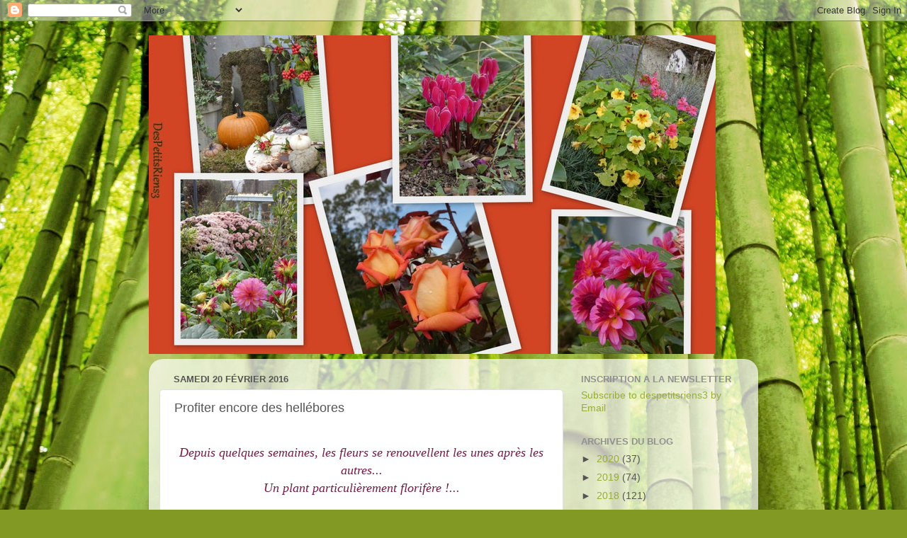

--- FILE ---
content_type: text/html; charset=UTF-8
request_url: http://despetitsriens3.blogspot.com/2016/02/profiter-encore-des-hellebores.html
body_size: 16817
content:
<!DOCTYPE html>
<html class='v2' dir='ltr' xmlns='http://www.w3.org/1999/xhtml' xmlns:b='http://www.google.com/2005/gml/b' xmlns:data='http://www.google.com/2005/gml/data' xmlns:expr='http://www.google.com/2005/gml/expr'>
<script type='text/javascript'>
// <![CDATA[
function nodroit()
{
alert('Clic droit interdit');
return(false);
}
document.oncontextmenu = nodroit;
// ]]>
</script><head>
<link href='https://www.blogger.com/static/v1/widgets/335934321-css_bundle_v2.css' rel='stylesheet' type='text/css'/>
<meta content='width=1100' name='viewport'/>
<meta content='text/html; charset=UTF-8' http-equiv='Content-Type'/>
<meta content='blogger' name='generator'/>
<link href='http://despetitsriens3.blogspot.com/favicon.ico' rel='icon' type='image/x-icon'/>
<link href='http://despetitsriens3.blogspot.com/2016/02/profiter-encore-des-hellebores.html' rel='canonical'/>
<link rel="alternate" type="application/atom+xml" title="DesPetitsRiens3                    - Atom" href="http://despetitsriens3.blogspot.com/feeds/posts/default" />
<link rel="alternate" type="application/rss+xml" title="DesPetitsRiens3                    - RSS" href="http://despetitsriens3.blogspot.com/feeds/posts/default?alt=rss" />
<link rel="service.post" type="application/atom+xml" title="DesPetitsRiens3                    - Atom" href="https://www.blogger.com/feeds/3837841407649771407/posts/default" />

<link rel="alternate" type="application/atom+xml" title="DesPetitsRiens3                    - Atom" href="http://despetitsriens3.blogspot.com/feeds/6420333968379609550/comments/default" />
<!--Can't find substitution for tag [blog.ieCssRetrofitLinks]-->
<link href='https://blogger.googleusercontent.com/img/b/R29vZ2xl/AVvXsEgJhaLASxAE9BtibOEQHXCm8fN2Wshjye63TbAv9yH_g4DrOhameuMwoPGOJJyQSF-w2V2eLrFf-6UnR1XO9GHEG6vvju-Ho9_FBFoPbytzbgLaU0EG1tpxUEe4SocDe27d3ti9WnJ3nhyphenhypheno/s640/F%25C3%25A9vrier+201647.jpg' rel='image_src'/>
<meta content='http://despetitsriens3.blogspot.com/2016/02/profiter-encore-des-hellebores.html' property='og:url'/>
<meta content='Profiter encore des hellébores' property='og:title'/>
<meta content='   Depuis quelques semaines, les fleurs se renouvellent les unes après les autres...   Un plant particulièrement florifère !...       Et un ...' property='og:description'/>
<meta content='https://blogger.googleusercontent.com/img/b/R29vZ2xl/AVvXsEgJhaLASxAE9BtibOEQHXCm8fN2Wshjye63TbAv9yH_g4DrOhameuMwoPGOJJyQSF-w2V2eLrFf-6UnR1XO9GHEG6vvju-Ho9_FBFoPbytzbgLaU0EG1tpxUEe4SocDe27d3ti9WnJ3nhyphenhypheno/w1200-h630-p-k-no-nu/F%25C3%25A9vrier+201647.jpg' property='og:image'/>
<title>DesPetitsRiens3                   : Profiter encore des hellébores</title>
<style id='page-skin-1' type='text/css'><!--
/*-----------------------------------------------
Blogger Template Style
Name:     Picture Window
Designer: Blogger
URL:      www.blogger.com
----------------------------------------------- */
/* Content
----------------------------------------------- */
body {
font: normal normal 15px Arial, Tahoma, Helvetica, FreeSans, sans-serif;
color: #555555;
background: #829924 url(//themes.googleusercontent.com/image?id=1W9-eXLWmBeO1MKh0iVHoUpGuiJ10ve676wvQqQ2aHZYSyTbK4RXqSfBhdVoPs4Nkb8XE) repeat fixed top center /* Credit: simonox (http://www.istockphoto.com/googleimages.php?id=258576&platform=blogger) */;
}
html body .region-inner {
min-width: 0;
max-width: 100%;
width: auto;
}
.content-outer {
font-size: 90%;
}
a:link {
text-decoration:none;
color: #97ad39;
}
a:visited {
text-decoration:none;
color: #bccf70;
}
a:hover {
text-decoration:underline;
color: #e9ff40;
}
.content-outer {
background: transparent none repeat scroll top left;
-moz-border-radius: 0;
-webkit-border-radius: 0;
-goog-ms-border-radius: 0;
border-radius: 0;
-moz-box-shadow: 0 0 0 rgba(0, 0, 0, .15);
-webkit-box-shadow: 0 0 0 rgba(0, 0, 0, .15);
-goog-ms-box-shadow: 0 0 0 rgba(0, 0, 0, .15);
box-shadow: 0 0 0 rgba(0, 0, 0, .15);
margin: 20px auto;
}
.content-inner {
padding: 0;
}
/* Header
----------------------------------------------- */
.header-outer {
background: transparent none repeat-x scroll top left;
_background-image: none;
color: #ffffff;
-moz-border-radius: 0;
-webkit-border-radius: 0;
-goog-ms-border-radius: 0;
border-radius: 0;
}
.Header img, .Header #header-inner {
-moz-border-radius: 0;
-webkit-border-radius: 0;
-goog-ms-border-radius: 0;
border-radius: 0;
}
.header-inner .Header .titlewrapper,
.header-inner .Header .descriptionwrapper {
padding-left: 0;
padding-right: 0;
}
.Header h1 {
font: normal normal 36px Arial, Tahoma, Helvetica, FreeSans, sans-serif;
text-shadow: 1px 1px 3px rgba(0, 0, 0, 0.3);
}
.Header h1 a {
color: #ffffff;
}
.Header .description {
font-size: 130%;
}
/* Tabs
----------------------------------------------- */
.tabs-inner {
margin: .5em 20px 0;
padding: 0;
}
.tabs-inner .section {
margin: 0;
}
.tabs-inner .widget ul {
padding: 0;
background: transparent none repeat scroll bottom;
-moz-border-radius: 0;
-webkit-border-radius: 0;
-goog-ms-border-radius: 0;
border-radius: 0;
}
.tabs-inner .widget li {
border: none;
}
.tabs-inner .widget li a {
display: inline-block;
padding: .5em 1em;
margin-right: .25em;
color: #ffffff;
font: normal normal 15px Arial, Tahoma, Helvetica, FreeSans, sans-serif;
-moz-border-radius: 10px 10px 0 0;
-webkit-border-top-left-radius: 10px;
-webkit-border-top-right-radius: 10px;
-goog-ms-border-radius: 10px 10px 0 0;
border-radius: 10px 10px 0 0;
background: transparent url(https://resources.blogblog.com/blogblog/data/1kt/transparent/black50.png) repeat scroll top left;
border-right: 1px solid transparent;
}
.tabs-inner .widget li:first-child a {
padding-left: 1.25em;
-moz-border-radius-topleft: 10px;
-moz-border-radius-bottomleft: 0;
-webkit-border-top-left-radius: 10px;
-webkit-border-bottom-left-radius: 0;
-goog-ms-border-top-left-radius: 10px;
-goog-ms-border-bottom-left-radius: 0;
border-top-left-radius: 10px;
border-bottom-left-radius: 0;
}
.tabs-inner .widget li.selected a,
.tabs-inner .widget li a:hover {
position: relative;
z-index: 1;
background: transparent url(https://resources.blogblog.com/blogblog/data/1kt/transparent/white80.png) repeat scroll bottom;
color: #97ad39;
-moz-box-shadow: 0 0 3px rgba(0, 0, 0, .15);
-webkit-box-shadow: 0 0 3px rgba(0, 0, 0, .15);
-goog-ms-box-shadow: 0 0 3px rgba(0, 0, 0, .15);
box-shadow: 0 0 3px rgba(0, 0, 0, .15);
}
/* Headings
----------------------------------------------- */
h2 {
font: bold normal 13px Arial, Tahoma, Helvetica, FreeSans, sans-serif;
text-transform: uppercase;
color: #909090;
margin: .5em 0;
}
/* Main
----------------------------------------------- */
.main-outer {
background: transparent url(https://resources.blogblog.com/blogblog/data/1kt/transparent/white80.png) repeat scroll top left;
-moz-border-radius: 20px 20px 0 0;
-webkit-border-top-left-radius: 20px;
-webkit-border-top-right-radius: 20px;
-webkit-border-bottom-left-radius: 0;
-webkit-border-bottom-right-radius: 0;
-goog-ms-border-radius: 20px 20px 0 0;
border-radius: 20px 20px 0 0;
-moz-box-shadow: 0 1px 3px rgba(0, 0, 0, .15);
-webkit-box-shadow: 0 1px 3px rgba(0, 0, 0, .15);
-goog-ms-box-shadow: 0 1px 3px rgba(0, 0, 0, .15);
box-shadow: 0 1px 3px rgba(0, 0, 0, .15);
}
.main-inner {
padding: 15px 20px 20px;
}
.main-inner .column-center-inner {
padding: 0 0;
}
.main-inner .column-left-inner {
padding-left: 0;
}
.main-inner .column-right-inner {
padding-right: 0;
}
/* Posts
----------------------------------------------- */
h3.post-title {
margin: 0;
font: normal normal 18px Arial, Tahoma, Helvetica, FreeSans, sans-serif;
}
.comments h4 {
margin: 1em 0 0;
font: normal normal 18px Arial, Tahoma, Helvetica, FreeSans, sans-serif;
}
.date-header span {
color: #555555;
}
.post-outer {
background-color: #ffffff;
border: solid 1px #e0e0e0;
-moz-border-radius: 5px;
-webkit-border-radius: 5px;
border-radius: 5px;
-goog-ms-border-radius: 5px;
padding: 15px 20px;
margin: 0 -20px 20px;
}
.post-body {
line-height: 1.4;
font-size: 110%;
position: relative;
}
.post-header {
margin: 0 0 1.5em;
color: #9f9f9f;
line-height: 1.6;
}
.post-footer {
margin: .5em 0 0;
color: #9f9f9f;
line-height: 1.6;
}
#blog-pager {
font-size: 140%
}
#comments .comment-author {
padding-top: 1.5em;
border-top: dashed 1px #ccc;
border-top: dashed 1px rgba(128, 128, 128, .5);
background-position: 0 1.5em;
}
#comments .comment-author:first-child {
padding-top: 0;
border-top: none;
}
.avatar-image-container {
margin: .2em 0 0;
}
/* Comments
----------------------------------------------- */
.comments .comments-content .icon.blog-author {
background-repeat: no-repeat;
background-image: url([data-uri]);
}
.comments .comments-content .loadmore a {
border-top: 1px solid #e9ff40;
border-bottom: 1px solid #e9ff40;
}
.comments .continue {
border-top: 2px solid #e9ff40;
}
/* Widgets
----------------------------------------------- */
.widget ul, .widget #ArchiveList ul.flat {
padding: 0;
list-style: none;
}
.widget ul li, .widget #ArchiveList ul.flat li {
border-top: dashed 1px #ccc;
border-top: dashed 1px rgba(128, 128, 128, .5);
}
.widget ul li:first-child, .widget #ArchiveList ul.flat li:first-child {
border-top: none;
}
.widget .post-body ul {
list-style: disc;
}
.widget .post-body ul li {
border: none;
}
/* Footer
----------------------------------------------- */
.footer-outer {
color:#cfcfcf;
background: transparent url(https://resources.blogblog.com/blogblog/data/1kt/transparent/black50.png) repeat scroll top left;
-moz-border-radius: 0 0 20px 20px;
-webkit-border-top-left-radius: 0;
-webkit-border-top-right-radius: 0;
-webkit-border-bottom-left-radius: 20px;
-webkit-border-bottom-right-radius: 20px;
-goog-ms-border-radius: 0 0 20px 20px;
border-radius: 0 0 20px 20px;
-moz-box-shadow: 0 1px 3px rgba(0, 0, 0, .15);
-webkit-box-shadow: 0 1px 3px rgba(0, 0, 0, .15);
-goog-ms-box-shadow: 0 1px 3px rgba(0, 0, 0, .15);
box-shadow: 0 1px 3px rgba(0, 0, 0, .15);
}
.footer-inner {
padding: 10px 20px 20px;
}
.footer-outer a {
color: #e7efa0;
}
.footer-outer a:visited {
color: #d1ef7f;
}
.footer-outer a:hover {
color: #e9ff40;
}
.footer-outer .widget h2 {
color: #afafaf;
}
/* Mobile
----------------------------------------------- */
html body.mobile {
height: auto;
}
html body.mobile {
min-height: 480px;
background-size: 100% auto;
}
.mobile .body-fauxcolumn-outer {
background: transparent none repeat scroll top left;
}
html .mobile .mobile-date-outer, html .mobile .blog-pager {
border-bottom: none;
background: transparent url(https://resources.blogblog.com/blogblog/data/1kt/transparent/white80.png) repeat scroll top left;
margin-bottom: 10px;
}
.mobile .date-outer {
background: transparent url(https://resources.blogblog.com/blogblog/data/1kt/transparent/white80.png) repeat scroll top left;
}
.mobile .header-outer, .mobile .main-outer,
.mobile .post-outer, .mobile .footer-outer {
-moz-border-radius: 0;
-webkit-border-radius: 0;
-goog-ms-border-radius: 0;
border-radius: 0;
}
.mobile .content-outer,
.mobile .main-outer,
.mobile .post-outer {
background: inherit;
border: none;
}
.mobile .content-outer {
font-size: 100%;
}
.mobile-link-button {
background-color: #97ad39;
}
.mobile-link-button a:link, .mobile-link-button a:visited {
color: #ffffff;
}
.mobile-index-contents {
color: #555555;
}
.mobile .tabs-inner .PageList .widget-content {
background: transparent url(https://resources.blogblog.com/blogblog/data/1kt/transparent/white80.png) repeat scroll bottom;
color: #97ad39;
}
.mobile .tabs-inner .PageList .widget-content .pagelist-arrow {
border-left: 1px solid transparent;
}

--></style>
<style id='template-skin-1' type='text/css'><!--
body {
min-width: 860px;
}
.content-outer, .content-fauxcolumn-outer, .region-inner {
min-width: 860px;
max-width: 860px;
_width: 860px;
}
.main-inner .columns {
padding-left: 0px;
padding-right: 260px;
}
.main-inner .fauxcolumn-center-outer {
left: 0px;
right: 260px;
/* IE6 does not respect left and right together */
_width: expression(this.parentNode.offsetWidth -
parseInt("0px") -
parseInt("260px") + 'px');
}
.main-inner .fauxcolumn-left-outer {
width: 0px;
}
.main-inner .fauxcolumn-right-outer {
width: 260px;
}
.main-inner .column-left-outer {
width: 0px;
right: 100%;
margin-left: -0px;
}
.main-inner .column-right-outer {
width: 260px;
margin-right: -260px;
}
#layout {
min-width: 0;
}
#layout .content-outer {
min-width: 0;
width: 800px;
}
#layout .region-inner {
min-width: 0;
width: auto;
}
body#layout div.add_widget {
padding: 8px;
}
body#layout div.add_widget a {
margin-left: 32px;
}
--></style>
<link href='https://www.blogger.com/dyn-css/authorization.css?targetBlogID=3837841407649771407&amp;zx=f6f32fe2-4adb-450b-a5b5-5d03b6d94199' media='none' onload='if(media!=&#39;all&#39;)media=&#39;all&#39;' rel='stylesheet'/><noscript><link href='https://www.blogger.com/dyn-css/authorization.css?targetBlogID=3837841407649771407&amp;zx=f6f32fe2-4adb-450b-a5b5-5d03b6d94199' rel='stylesheet'/></noscript>
<meta name='google-adsense-platform-account' content='ca-host-pub-1556223355139109'/>
<meta name='google-adsense-platform-domain' content='blogspot.com'/>

<link rel="stylesheet" href="https://fonts.googleapis.com/css2?display=swap&family=Lobster"></head>
<body class='loading variant-open'>
<div class='navbar section' id='navbar' name='Navbar'><div class='widget Navbar' data-version='1' id='Navbar1'><script type="text/javascript">
    function setAttributeOnload(object, attribute, val) {
      if(window.addEventListener) {
        window.addEventListener('load',
          function(){ object[attribute] = val; }, false);
      } else {
        window.attachEvent('onload', function(){ object[attribute] = val; });
      }
    }
  </script>
<div id="navbar-iframe-container"></div>
<script type="text/javascript" src="https://apis.google.com/js/platform.js"></script>
<script type="text/javascript">
      gapi.load("gapi.iframes:gapi.iframes.style.bubble", function() {
        if (gapi.iframes && gapi.iframes.getContext) {
          gapi.iframes.getContext().openChild({
              url: 'https://www.blogger.com/navbar/3837841407649771407?po\x3d6420333968379609550\x26origin\x3dhttp://despetitsriens3.blogspot.com',
              where: document.getElementById("navbar-iframe-container"),
              id: "navbar-iframe"
          });
        }
      });
    </script><script type="text/javascript">
(function() {
var script = document.createElement('script');
script.type = 'text/javascript';
script.src = '//pagead2.googlesyndication.com/pagead/js/google_top_exp.js';
var head = document.getElementsByTagName('head')[0];
if (head) {
head.appendChild(script);
}})();
</script>
</div></div>
<div class='body-fauxcolumns'>
<div class='fauxcolumn-outer body-fauxcolumn-outer'>
<div class='cap-top'>
<div class='cap-left'></div>
<div class='cap-right'></div>
</div>
<div class='fauxborder-left'>
<div class='fauxborder-right'></div>
<div class='fauxcolumn-inner'>
</div>
</div>
<div class='cap-bottom'>
<div class='cap-left'></div>
<div class='cap-right'></div>
</div>
</div>
</div>
<div class='content'>
<div class='content-fauxcolumns'>
<div class='fauxcolumn-outer content-fauxcolumn-outer'>
<div class='cap-top'>
<div class='cap-left'></div>
<div class='cap-right'></div>
</div>
<div class='fauxborder-left'>
<div class='fauxborder-right'></div>
<div class='fauxcolumn-inner'>
</div>
</div>
<div class='cap-bottom'>
<div class='cap-left'></div>
<div class='cap-right'></div>
</div>
</div>
</div>
<div class='content-outer'>
<div class='content-cap-top cap-top'>
<div class='cap-left'></div>
<div class='cap-right'></div>
</div>
<div class='fauxborder-left content-fauxborder-left'>
<div class='fauxborder-right content-fauxborder-right'></div>
<div class='content-inner'>
<header>
<div class='header-outer'>
<div class='header-cap-top cap-top'>
<div class='cap-left'></div>
<div class='cap-right'></div>
</div>
<div class='fauxborder-left header-fauxborder-left'>
<div class='fauxborder-right header-fauxborder-right'></div>
<div class='region-inner header-inner'>
<div class='header section' id='header' name='En-tête'><div class='widget Header' data-version='1' id='Header1'>
<div id='header-inner'>
<a href='http://despetitsriens3.blogspot.com/' style='display: block'>
<img alt='DesPetitsRiens3                   ' height='450px; ' id='Header1_headerimg' src='https://blogger.googleusercontent.com/img/b/R29vZ2xl/AVvXsEjU_FuXP8r1oJVZIh3k8-2Kpwl6zDeHNqAtpoDmApKF1b9fdo95uMRPmVNWF4IfrwsmJqoYjYx8V2dm4JjKmwNOMdmjcAaD0U0d2a6Qwbc1vDW-BXQgcYwjSDHMNu_PkVopXAWvpWlQUiQ/s1600/Octobre+202069.jpg' style='display: block' width='800px; '/>
</a>
</div>
</div></div>
</div>
</div>
<div class='header-cap-bottom cap-bottom'>
<div class='cap-left'></div>
<div class='cap-right'></div>
</div>
</div>
</header>
<div class='tabs-outer'>
<div class='tabs-cap-top cap-top'>
<div class='cap-left'></div>
<div class='cap-right'></div>
</div>
<div class='fauxborder-left tabs-fauxborder-left'>
<div class='fauxborder-right tabs-fauxborder-right'></div>
<div class='region-inner tabs-inner'>
<div class='tabs no-items section' id='crosscol' name='Toutes les colonnes'></div>
<div class='tabs no-items section' id='crosscol-overflow' name='Cross-Column 2'></div>
</div>
</div>
<div class='tabs-cap-bottom cap-bottom'>
<div class='cap-left'></div>
<div class='cap-right'></div>
</div>
</div>
<div class='main-outer'>
<div class='main-cap-top cap-top'>
<div class='cap-left'></div>
<div class='cap-right'></div>
</div>
<div class='fauxborder-left main-fauxborder-left'>
<div class='fauxborder-right main-fauxborder-right'></div>
<div class='region-inner main-inner'>
<div class='columns fauxcolumns'>
<div class='fauxcolumn-outer fauxcolumn-center-outer'>
<div class='cap-top'>
<div class='cap-left'></div>
<div class='cap-right'></div>
</div>
<div class='fauxborder-left'>
<div class='fauxborder-right'></div>
<div class='fauxcolumn-inner'>
</div>
</div>
<div class='cap-bottom'>
<div class='cap-left'></div>
<div class='cap-right'></div>
</div>
</div>
<div class='fauxcolumn-outer fauxcolumn-left-outer'>
<div class='cap-top'>
<div class='cap-left'></div>
<div class='cap-right'></div>
</div>
<div class='fauxborder-left'>
<div class='fauxborder-right'></div>
<div class='fauxcolumn-inner'>
</div>
</div>
<div class='cap-bottom'>
<div class='cap-left'></div>
<div class='cap-right'></div>
</div>
</div>
<div class='fauxcolumn-outer fauxcolumn-right-outer'>
<div class='cap-top'>
<div class='cap-left'></div>
<div class='cap-right'></div>
</div>
<div class='fauxborder-left'>
<div class='fauxborder-right'></div>
<div class='fauxcolumn-inner'>
</div>
</div>
<div class='cap-bottom'>
<div class='cap-left'></div>
<div class='cap-right'></div>
</div>
</div>
<!-- corrects IE6 width calculation -->
<div class='columns-inner'>
<div class='column-center-outer'>
<div class='column-center-inner'>
<div class='main section' id='main' name='Principal'><div class='widget Blog' data-version='1' id='Blog1'>
<div class='blog-posts hfeed'>

          <div class="date-outer">
        
<h2 class='date-header'><span>samedi 20 février 2016</span></h2>

          <div class="date-posts">
        
<div class='post-outer'>
<div class='post hentry uncustomized-post-template' itemprop='blogPost' itemscope='itemscope' itemtype='http://schema.org/BlogPosting'>
<meta content='https://blogger.googleusercontent.com/img/b/R29vZ2xl/AVvXsEgJhaLASxAE9BtibOEQHXCm8fN2Wshjye63TbAv9yH_g4DrOhameuMwoPGOJJyQSF-w2V2eLrFf-6UnR1XO9GHEG6vvju-Ho9_FBFoPbytzbgLaU0EG1tpxUEe4SocDe27d3ti9WnJ3nhyphenhypheno/s640/F%25C3%25A9vrier+201647.jpg' itemprop='image_url'/>
<meta content='3837841407649771407' itemprop='blogId'/>
<meta content='6420333968379609550' itemprop='postId'/>
<a name='6420333968379609550'></a>
<h3 class='post-title entry-title' itemprop='name'>
Profiter encore des hellébores
</h3>
<div class='post-header'>
<div class='post-header-line-1'></div>
</div>
<div class='post-body entry-content' id='post-body-6420333968379609550' itemprop='description articleBody'>
<div style="text-align: center;">
<br /></div>
<div style="text-align: center;">
<span style="color: #741b47; font-family: Georgia, &quot;Times New Roman&quot;, serif; font-size: large;"><em>Depuis quelques semaines, les fleurs se renouvellent les unes après les autres...</em></span></div>
<div style="text-align: center;">
<span style="color: #741b47; font-family: Georgia, &quot;Times New Roman&quot;, serif; font-size: large;"><em>Un plant particulièrement florifère !...</em></span></div>
<br />
<div class="separator" style="clear: both; text-align: center;">
<a href="https://blogger.googleusercontent.com/img/b/R29vZ2xl/AVvXsEgJhaLASxAE9BtibOEQHXCm8fN2Wshjye63TbAv9yH_g4DrOhameuMwoPGOJJyQSF-w2V2eLrFf-6UnR1XO9GHEG6vvju-Ho9_FBFoPbytzbgLaU0EG1tpxUEe4SocDe27d3ti9WnJ3nhyphenhypheno/s1600/F%25C3%25A9vrier+201647.jpg" imageanchor="1" style="margin-left: 1em; margin-right: 1em;"><img border="0" height="360" src="https://blogger.googleusercontent.com/img/b/R29vZ2xl/AVvXsEgJhaLASxAE9BtibOEQHXCm8fN2Wshjye63TbAv9yH_g4DrOhameuMwoPGOJJyQSF-w2V2eLrFf-6UnR1XO9GHEG6vvju-Ho9_FBFoPbytzbgLaU0EG1tpxUEe4SocDe27d3ti9WnJ3nhyphenhypheno/s640/F%25C3%25A9vrier+201647.jpg" width="640" /></a></div>
<br />
<div style="text-align: center;">
<span style="color: #741b47; font-family: Georgia, &quot;Times New Roman&quot;, serif; font-size: large;"><em>Et un joli violet que j'adore !!!</em></span></div>
<br />
<div class="separator" style="clear: both; text-align: center;">
<a href="https://blogger.googleusercontent.com/img/b/R29vZ2xl/AVvXsEifgI0G-1__eQL8TYXhIru_BiATSRzDKyONbRZQjMQTDuUynAdMbvRGPRf45aowrT2D0ZL-vxctdUq03BDFayeEdAuZSnrxsu8uamRavgWkv96RB1Zq7FWIJSUIReCQKsR3BxyzuIYzlU3y/s1600/F%25C3%25A9vrier+201646.jpg" imageanchor="1" style="margin-left: 1em; margin-right: 1em;"><img border="0" height="360" src="https://blogger.googleusercontent.com/img/b/R29vZ2xl/AVvXsEifgI0G-1__eQL8TYXhIru_BiATSRzDKyONbRZQjMQTDuUynAdMbvRGPRf45aowrT2D0ZL-vxctdUq03BDFayeEdAuZSnrxsu8uamRavgWkv96RB1Zq7FWIJSUIReCQKsR3BxyzuIYzlU3y/s640/F%25C3%25A9vrier+201646.jpg" width="640" /></a></div>
<br />
<br />
<div class="separator" style="clear: both; text-align: center;">
<a href="https://blogger.googleusercontent.com/img/b/R29vZ2xl/AVvXsEjbMfJGJ5QS_0h8vUceCJ7TUN_rYtbocxWKg-jb9lw7TkHSX-xrHgIde9nEGOhU9PAexLa7VqIKS2T9U91-FkopndMjywlnvz_Cbj2WNp5CWi6NDuPauTglgxB1dRqFDgmpVjC5p7IAm7aX/s1600/F%25C3%25A9vrier+201648.jpg" imageanchor="1" style="margin-left: 1em; margin-right: 1em;"><img border="0" height="360" src="https://blogger.googleusercontent.com/img/b/R29vZ2xl/AVvXsEjbMfJGJ5QS_0h8vUceCJ7TUN_rYtbocxWKg-jb9lw7TkHSX-xrHgIde9nEGOhU9PAexLa7VqIKS2T9U91-FkopndMjywlnvz_Cbj2WNp5CWi6NDuPauTglgxB1dRqFDgmpVjC5p7IAm7aX/s640/F%25C3%25A9vrier+201648.jpg" width="640" /></a></div>
<div class="separator" style="clear: both; text-align: center;">
&nbsp;</div>
<div class="separator" style="clear: both; text-align: center;">
<span style="color: #741b47; font-family: Georgia, &quot;Times New Roman&quot;, serif; font-size: large;"><em>Et comme nous sommes encore en hiver...ouais, hum hum!...</em></span></div>
<div class="separator" style="clear: both; text-align: center;">
<span style="color: #741b47; font-family: Georgia, &quot;Times New Roman&quot;, serif; font-size: large;"><em>J'ai eu envie de m'amuser à les figer dans la glace...</em></span></div>
<div class="separator" style="clear: both; text-align: center;">
<em><span style="color: #741b47; font-family: Georgia; font-size: large;">Le rendu n'est pas tout à fait comme j'avais espéré...</span></em></div>
<div class="separator" style="clear: both; text-align: center;">
&nbsp;</div>
<div class="separator" style="clear: both; text-align: center;">
<a href="https://blogger.googleusercontent.com/img/b/R29vZ2xl/AVvXsEh0ZAB7LsjJHUabuSUr2SLldXeTs7u6Ja2L1i3Glf-6FdIl479fQ8tTb2jP2HuAdJ-qhQZC-uQKN4FM9VuqFdef1VGjotu362FB6KpaTOODIfcpri6YcZyjFUlL5ir2K9qsVE5YJrl6b2Jn/s1600/F%25C3%25A9vrier+201662.jpg" imageanchor="1" style="margin-left: 1em; margin-right: 1em;"><img border="0" height="360" src="https://blogger.googleusercontent.com/img/b/R29vZ2xl/AVvXsEh0ZAB7LsjJHUabuSUr2SLldXeTs7u6Ja2L1i3Glf-6FdIl479fQ8tTb2jP2HuAdJ-qhQZC-uQKN4FM9VuqFdef1VGjotu362FB6KpaTOODIfcpri6YcZyjFUlL5ir2K9qsVE5YJrl6b2Jn/s640/F%25C3%25A9vrier+201662.jpg" width="640" /></a></div>
<div class="separator" style="clear: both; text-align: center;">
&nbsp;</div>
<div class="separator" style="clear: both; text-align: center;">
&nbsp;</div>
<div class="separator" style="clear: both; text-align: center;">
<a href="https://blogger.googleusercontent.com/img/b/R29vZ2xl/AVvXsEgoVViihML1HsAJ2HVjjd8rMmuUadRWKLwJlmG-cRfWoZNcYwFvvyBw2xi7R0rJq8JbARe_6yEV0zpLNnQwmttL56IVLuTAOUxEqj-5YzUHiNmJcXnHmGqilDxtk84Y8zt3UIXoTXTToEYd/s1600/F%25C3%25A9vrier+201663.jpg" imageanchor="1" style="margin-left: 1em; margin-right: 1em;"><img border="0" height="360" src="https://blogger.googleusercontent.com/img/b/R29vZ2xl/AVvXsEgoVViihML1HsAJ2HVjjd8rMmuUadRWKLwJlmG-cRfWoZNcYwFvvyBw2xi7R0rJq8JbARe_6yEV0zpLNnQwmttL56IVLuTAOUxEqj-5YzUHiNmJcXnHmGqilDxtk84Y8zt3UIXoTXTToEYd/s640/F%25C3%25A9vrier+201663.jpg" width="640" /></a></div>
<div class="separator" style="clear: both; text-align: center;">
&nbsp;</div>
<div class="separator" style="clear: both; text-align: center;">
<span style="color: #741b47; font-family: Georgia, &quot;Times New Roman&quot;, serif; font-size: large;"><em>Et au bout de quelques heures...</em></span></div>
<div class="separator" style="clear: both; text-align: center;">
&nbsp;</div>
<div class="separator" style="clear: both; text-align: center;">
<a href="https://blogger.googleusercontent.com/img/b/R29vZ2xl/AVvXsEifI-i9ktwmr0D9yZHA-MkefNJp5VH7RXMdvgSk881AlZAgvsjgG3uK73x-TkGc_GByTn0BdfvBVWrMLghyphenhyphenyp3cvAudtD6gu0GzWJZXmbbKG0BPth8SUOqgBhyphenhyphencVLO3pwuBZ_sIRtSzqkYJ/s1600/F%25C3%25A9vrier+201664.jpg" imageanchor="1" style="margin-left: 1em; margin-right: 1em;"><img border="0" height="640" src="https://blogger.googleusercontent.com/img/b/R29vZ2xl/AVvXsEifI-i9ktwmr0D9yZHA-MkefNJp5VH7RXMdvgSk881AlZAgvsjgG3uK73x-TkGc_GByTn0BdfvBVWrMLghyphenhyphenyp3cvAudtD6gu0GzWJZXmbbKG0BPth8SUOqgBhyphenhyphencVLO3pwuBZ_sIRtSzqkYJ/s640/F%25C3%25A9vrier+201664.jpg" width="640" /></a></div>
<div class="separator" style="clear: both; text-align: center;">
&nbsp;</div>
<div class="separator" style="clear: both; text-align: center;">
<span style="color: #741b47; font-family: Georgia, &quot;Times New Roman&quot;, serif; font-size: x-large;"><em>En vous souhaitant une belle fin de semaine !</em></span></div>
<div class="separator" style="clear: both; text-align: center;">
&nbsp;</div>
<div class="separator" style="clear: both; text-align: center;">
&nbsp;</div>
<div style='clear: both;'></div>
</div>
<div class='post-footer'>
<div class='post-footer-line post-footer-line-1'>
<span class='post-author vcard'>
Publié par
<span class='fn' itemprop='author' itemscope='itemscope' itemtype='http://schema.org/Person'>
<meta content='https://www.blogger.com/profile/03807706641881524414' itemprop='url'/>
<a class='g-profile' href='https://www.blogger.com/profile/03807706641881524414' rel='author' title='author profile'>
<span itemprop='name'>despetitsriens3</span>
</a>
</span>
</span>
<span class='post-timestamp'>
à
<meta content='http://despetitsriens3.blogspot.com/2016/02/profiter-encore-des-hellebores.html' itemprop='url'/>
<a class='timestamp-link' href='http://despetitsriens3.blogspot.com/2016/02/profiter-encore-des-hellebores.html' rel='bookmark' title='permanent link'><abbr class='published' itemprop='datePublished' title='2016-02-20T14:10:00+01:00'>14:10</abbr></a>
</span>
<span class='post-comment-link'>
</span>
<span class='post-icons'>
<span class='item-action'>
<a href='https://www.blogger.com/email-post/3837841407649771407/6420333968379609550' title='Envoyer l&#39;article par e-mail'>
<img alt='' class='icon-action' height='13' src='https://resources.blogblog.com/img/icon18_email.gif' width='18'/>
</a>
</span>
<span class='item-control blog-admin pid-63731721'>
<a href='https://www.blogger.com/post-edit.g?blogID=3837841407649771407&postID=6420333968379609550&from=pencil' title='Modifier l&#39;article'>
<img alt='' class='icon-action' height='18' src='https://resources.blogblog.com/img/icon18_edit_allbkg.gif' width='18'/>
</a>
</span>
</span>
<div class='post-share-buttons goog-inline-block'>
<a class='goog-inline-block share-button sb-email' href='https://www.blogger.com/share-post.g?blogID=3837841407649771407&postID=6420333968379609550&target=email' target='_blank' title='Envoyer par e-mail'><span class='share-button-link-text'>Envoyer par e-mail</span></a><a class='goog-inline-block share-button sb-blog' href='https://www.blogger.com/share-post.g?blogID=3837841407649771407&postID=6420333968379609550&target=blog' onclick='window.open(this.href, "_blank", "height=270,width=475"); return false;' target='_blank' title='BlogThis!'><span class='share-button-link-text'>BlogThis!</span></a><a class='goog-inline-block share-button sb-twitter' href='https://www.blogger.com/share-post.g?blogID=3837841407649771407&postID=6420333968379609550&target=twitter' target='_blank' title='Partager sur X'><span class='share-button-link-text'>Partager sur X</span></a><a class='goog-inline-block share-button sb-facebook' href='https://www.blogger.com/share-post.g?blogID=3837841407649771407&postID=6420333968379609550&target=facebook' onclick='window.open(this.href, "_blank", "height=430,width=640"); return false;' target='_blank' title='Partager sur Facebook'><span class='share-button-link-text'>Partager sur Facebook</span></a><a class='goog-inline-block share-button sb-pinterest' href='https://www.blogger.com/share-post.g?blogID=3837841407649771407&postID=6420333968379609550&target=pinterest' target='_blank' title='Partager sur Pinterest'><span class='share-button-link-text'>Partager sur Pinterest</span></a>
</div>
</div>
<div class='post-footer-line post-footer-line-2'>
<span class='post-labels'>
</span>
</div>
<div class='post-footer-line post-footer-line-3'>
<span class='post-location'>
</span>
</div>
</div>
</div>
<div class='comments' id='comments'>
<a name='comments'></a>
<h4>9&#160;commentaires:</h4>
<div class='comments-content'>
<script async='async' src='' type='text/javascript'></script>
<script type='text/javascript'>
    (function() {
      var items = null;
      var msgs = null;
      var config = {};

// <![CDATA[
      var cursor = null;
      if (items && items.length > 0) {
        cursor = parseInt(items[items.length - 1].timestamp) + 1;
      }

      var bodyFromEntry = function(entry) {
        var text = (entry &&
                    ((entry.content && entry.content.$t) ||
                     (entry.summary && entry.summary.$t))) ||
            '';
        if (entry && entry.gd$extendedProperty) {
          for (var k in entry.gd$extendedProperty) {
            if (entry.gd$extendedProperty[k].name == 'blogger.contentRemoved') {
              return '<span class="deleted-comment">' + text + '</span>';
            }
          }
        }
        return text;
      }

      var parse = function(data) {
        cursor = null;
        var comments = [];
        if (data && data.feed && data.feed.entry) {
          for (var i = 0, entry; entry = data.feed.entry[i]; i++) {
            var comment = {};
            // comment ID, parsed out of the original id format
            var id = /blog-(\d+).post-(\d+)/.exec(entry.id.$t);
            comment.id = id ? id[2] : null;
            comment.body = bodyFromEntry(entry);
            comment.timestamp = Date.parse(entry.published.$t) + '';
            if (entry.author && entry.author.constructor === Array) {
              var auth = entry.author[0];
              if (auth) {
                comment.author = {
                  name: (auth.name ? auth.name.$t : undefined),
                  profileUrl: (auth.uri ? auth.uri.$t : undefined),
                  avatarUrl: (auth.gd$image ? auth.gd$image.src : undefined)
                };
              }
            }
            if (entry.link) {
              if (entry.link[2]) {
                comment.link = comment.permalink = entry.link[2].href;
              }
              if (entry.link[3]) {
                var pid = /.*comments\/default\/(\d+)\?.*/.exec(entry.link[3].href);
                if (pid && pid[1]) {
                  comment.parentId = pid[1];
                }
              }
            }
            comment.deleteclass = 'item-control blog-admin';
            if (entry.gd$extendedProperty) {
              for (var k in entry.gd$extendedProperty) {
                if (entry.gd$extendedProperty[k].name == 'blogger.itemClass') {
                  comment.deleteclass += ' ' + entry.gd$extendedProperty[k].value;
                } else if (entry.gd$extendedProperty[k].name == 'blogger.displayTime') {
                  comment.displayTime = entry.gd$extendedProperty[k].value;
                }
              }
            }
            comments.push(comment);
          }
        }
        return comments;
      };

      var paginator = function(callback) {
        if (hasMore()) {
          var url = config.feed + '?alt=json&v=2&orderby=published&reverse=false&max-results=50';
          if (cursor) {
            url += '&published-min=' + new Date(cursor).toISOString();
          }
          window.bloggercomments = function(data) {
            var parsed = parse(data);
            cursor = parsed.length < 50 ? null
                : parseInt(parsed[parsed.length - 1].timestamp) + 1
            callback(parsed);
            window.bloggercomments = null;
          }
          url += '&callback=bloggercomments';
          var script = document.createElement('script');
          script.type = 'text/javascript';
          script.src = url;
          document.getElementsByTagName('head')[0].appendChild(script);
        }
      };
      var hasMore = function() {
        return !!cursor;
      };
      var getMeta = function(key, comment) {
        if ('iswriter' == key) {
          var matches = !!comment.author
              && comment.author.name == config.authorName
              && comment.author.profileUrl == config.authorUrl;
          return matches ? 'true' : '';
        } else if ('deletelink' == key) {
          return config.baseUri + '/comment/delete/'
               + config.blogId + '/' + comment.id;
        } else if ('deleteclass' == key) {
          return comment.deleteclass;
        }
        return '';
      };

      var replybox = null;
      var replyUrlParts = null;
      var replyParent = undefined;

      var onReply = function(commentId, domId) {
        if (replybox == null) {
          // lazily cache replybox, and adjust to suit this style:
          replybox = document.getElementById('comment-editor');
          if (replybox != null) {
            replybox.height = '250px';
            replybox.style.display = 'block';
            replyUrlParts = replybox.src.split('#');
          }
        }
        if (replybox && (commentId !== replyParent)) {
          replybox.src = '';
          document.getElementById(domId).insertBefore(replybox, null);
          replybox.src = replyUrlParts[0]
              + (commentId ? '&parentID=' + commentId : '')
              + '#' + replyUrlParts[1];
          replyParent = commentId;
        }
      };

      var hash = (window.location.hash || '#').substring(1);
      var startThread, targetComment;
      if (/^comment-form_/.test(hash)) {
        startThread = hash.substring('comment-form_'.length);
      } else if (/^c[0-9]+$/.test(hash)) {
        targetComment = hash.substring(1);
      }

      // Configure commenting API:
      var configJso = {
        'maxDepth': config.maxThreadDepth
      };
      var provider = {
        'id': config.postId,
        'data': items,
        'loadNext': paginator,
        'hasMore': hasMore,
        'getMeta': getMeta,
        'onReply': onReply,
        'rendered': true,
        'initComment': targetComment,
        'initReplyThread': startThread,
        'config': configJso,
        'messages': msgs
      };

      var render = function() {
        if (window.goog && window.goog.comments) {
          var holder = document.getElementById('comment-holder');
          window.goog.comments.render(holder, provider);
        }
      };

      // render now, or queue to render when library loads:
      if (window.goog && window.goog.comments) {
        render();
      } else {
        window.goog = window.goog || {};
        window.goog.comments = window.goog.comments || {};
        window.goog.comments.loadQueue = window.goog.comments.loadQueue || [];
        window.goog.comments.loadQueue.push(render);
      }
    })();
// ]]>
  </script>
<div id='comment-holder'>
<div class="comment-thread toplevel-thread"><ol id="top-ra"><li class="comment" id="c3452484360881526900"><div class="avatar-image-container"><img src="//www.blogger.com/img/blogger_logo_round_35.png" alt=""/></div><div class="comment-block"><div class="comment-header"><cite class="user"><a href="https://www.blogger.com/profile/07170320341796391861" rel="nofollow">Noëlle</a></cite><span class="icon user "></span><span class="datetime secondary-text"><a rel="nofollow" href="http://despetitsriens3.blogspot.com/2016/02/profiter-encore-des-hellebores.html?showComment=1455976851214#c3452484360881526900">20 février 2016 à 15:00</a></span></div><p class="comment-content">Magnifiques!!!</p><span class="comment-actions secondary-text"><a class="comment-reply" target="_self" data-comment-id="3452484360881526900">Répondre</a><span class="item-control blog-admin blog-admin pid-1063541383"><a target="_self" href="https://www.blogger.com/comment/delete/3837841407649771407/3452484360881526900">Supprimer</a></span></span></div><div class="comment-replies"><div id="c3452484360881526900-rt" class="comment-thread inline-thread hidden"><span class="thread-toggle thread-expanded"><span class="thread-arrow"></span><span class="thread-count"><a target="_self">Réponses</a></span></span><ol id="c3452484360881526900-ra" class="thread-chrome thread-expanded"><div></div><div id="c3452484360881526900-continue" class="continue"><a class="comment-reply" target="_self" data-comment-id="3452484360881526900">Répondre</a></div></ol></div></div><div class="comment-replybox-single" id="c3452484360881526900-ce"></div></li><li class="comment" id="c4905037528806029062"><div class="avatar-image-container"><img src="//resources.blogblog.com/img/blank.gif" alt=""/></div><div class="comment-block"><div class="comment-header"><cite class="user"><a href="http://www.canalblog.com/" rel="nofollow">marylor</a></cite><span class="icon user "></span><span class="datetime secondary-text"><a rel="nofollow" href="http://despetitsriens3.blogspot.com/2016/02/profiter-encore-des-hellebores.html?showComment=1456034280027#c4905037528806029062">21 février 2016 à 06:58</a></span></div><p class="comment-content">je peux enfin te laisser un petit mot, mon ordi était capricieux hier, impossible d&#39;entrer sur ton blog,<br>voilà j&#39;y suis, <br>les hellabores, j&#39;aime beaucoup, j&#39;en ai une blanche, celle_ci est magnifique, ta mise en scène dans la glace me fait penser à la fée Clochette (un dessin animé) tout pareil, une fleur sous la glace,<br>beau dimanche,<br>le vent a l&#39;air de s&#39;être calmé, mais la pluie .....<br>bisous de chez moi</p><span class="comment-actions secondary-text"><a class="comment-reply" target="_self" data-comment-id="4905037528806029062">Répondre</a><span class="item-control blog-admin blog-admin pid-971205969"><a target="_self" href="https://www.blogger.com/comment/delete/3837841407649771407/4905037528806029062">Supprimer</a></span></span></div><div class="comment-replies"><div id="c4905037528806029062-rt" class="comment-thread inline-thread hidden"><span class="thread-toggle thread-expanded"><span class="thread-arrow"></span><span class="thread-count"><a target="_self">Réponses</a></span></span><ol id="c4905037528806029062-ra" class="thread-chrome thread-expanded"><div></div><div id="c4905037528806029062-continue" class="continue"><a class="comment-reply" target="_self" data-comment-id="4905037528806029062">Répondre</a></div></ol></div></div><div class="comment-replybox-single" id="c4905037528806029062-ce"></div></li><li class="comment" id="c935947409185636870"><div class="avatar-image-container"><img src="//resources.blogblog.com/img/blank.gif" alt=""/></div><div class="comment-block"><div class="comment-header"><cite class="user"><a href="http://dutempsetdescouleurs.eklablog.com" rel="nofollow">Josiane</a></cite><span class="icon user "></span><span class="datetime secondary-text"><a rel="nofollow" href="http://despetitsriens3.blogspot.com/2016/02/profiter-encore-des-hellebores.html?showComment=1456043782240#c935947409185636870">21 février 2016 à 09:36</a></span></div><p class="comment-content">C&#39;est vrai que la couleur est magnifique. C&#39;est dommage qu&#39;avec cette douceur, tu ne pourras pas garder ce &quot;glaçon fleuri&quot; très longtemps. <br>Tes photos sont toujours aussi belles, merci beaucoup de nous faire partager tes créations.<br>Très bon dimanche Marie Pierre et à bientôt.<br>Bises.<br>Josiane.</p><span class="comment-actions secondary-text"><a class="comment-reply" target="_self" data-comment-id="935947409185636870">Répondre</a><span class="item-control blog-admin blog-admin pid-971205969"><a target="_self" href="https://www.blogger.com/comment/delete/3837841407649771407/935947409185636870">Supprimer</a></span></span></div><div class="comment-replies"><div id="c935947409185636870-rt" class="comment-thread inline-thread hidden"><span class="thread-toggle thread-expanded"><span class="thread-arrow"></span><span class="thread-count"><a target="_self">Réponses</a></span></span><ol id="c935947409185636870-ra" class="thread-chrome thread-expanded"><div></div><div id="c935947409185636870-continue" class="continue"><a class="comment-reply" target="_self" data-comment-id="935947409185636870">Répondre</a></div></ol></div></div><div class="comment-replybox-single" id="c935947409185636870-ce"></div></li><li class="comment" id="c1479780292137067715"><div class="avatar-image-container"><img src="//www.blogger.com/img/blogger_logo_round_35.png" alt=""/></div><div class="comment-block"><div class="comment-header"><cite class="user"><a href="https://www.blogger.com/profile/06586879387489963578" rel="nofollow">Sylvie</a></cite><span class="icon user "></span><span class="datetime secondary-text"><a rel="nofollow" href="http://despetitsriens3.blogspot.com/2016/02/profiter-encore-des-hellebores.html?showComment=1456048163230#c1479780292137067715">21 février 2016 à 10:49</a></span></div><p class="comment-content">Trop belle<br>Bon dimanche<br>Bises</p><span class="comment-actions secondary-text"><a class="comment-reply" target="_self" data-comment-id="1479780292137067715">Répondre</a><span class="item-control blog-admin blog-admin pid-968493052"><a target="_self" href="https://www.blogger.com/comment/delete/3837841407649771407/1479780292137067715">Supprimer</a></span></span></div><div class="comment-replies"><div id="c1479780292137067715-rt" class="comment-thread inline-thread hidden"><span class="thread-toggle thread-expanded"><span class="thread-arrow"></span><span class="thread-count"><a target="_self">Réponses</a></span></span><ol id="c1479780292137067715-ra" class="thread-chrome thread-expanded"><div></div><div id="c1479780292137067715-continue" class="continue"><a class="comment-reply" target="_self" data-comment-id="1479780292137067715">Répondre</a></div></ol></div></div><div class="comment-replybox-single" id="c1479780292137067715-ce"></div></li><li class="comment" id="c405667656415199782"><div class="avatar-image-container"><img src="//blogger.googleusercontent.com/img/b/R29vZ2xl/AVvXsEgiNzkSsCPsnnbDH1DbdZd9gBRWvDUC-i1Gd6XznksEmbxYrBfvppeFrJw585c3tfCMKgalx-pk278URlLVTBbWmd8Jt3M9-LXjwNA2n6__Ik2l15nc3y5fn9Q-R4Sprg/s45-c/avatar.jpg" alt=""/></div><div class="comment-block"><div class="comment-header"><cite class="user"><a href="https://www.blogger.com/profile/07217444354988871531" rel="nofollow">Annie</a></cite><span class="icon user "></span><span class="datetime secondary-text"><a rel="nofollow" href="http://despetitsriens3.blogspot.com/2016/02/profiter-encore-des-hellebores.html?showComment=1456051744540#c405667656415199782">21 février 2016 à 11:49</a></span></div><p class="comment-content">Quel beau camaïeu de violet dans tes photos, j&#39;aime beaucoup cette idée de glaçon. Bon dimanche. Bisous. Annie</p><span class="comment-actions secondary-text"><a class="comment-reply" target="_self" data-comment-id="405667656415199782">Répondre</a><span class="item-control blog-admin blog-admin pid-1102964456"><a target="_self" href="https://www.blogger.com/comment/delete/3837841407649771407/405667656415199782">Supprimer</a></span></span></div><div class="comment-replies"><div id="c405667656415199782-rt" class="comment-thread inline-thread hidden"><span class="thread-toggle thread-expanded"><span class="thread-arrow"></span><span class="thread-count"><a target="_self">Réponses</a></span></span><ol id="c405667656415199782-ra" class="thread-chrome thread-expanded"><div></div><div id="c405667656415199782-continue" class="continue"><a class="comment-reply" target="_self" data-comment-id="405667656415199782">Répondre</a></div></ol></div></div><div class="comment-replybox-single" id="c405667656415199782-ce"></div></li><li class="comment" id="c3981462338168159720"><div class="avatar-image-container"><img src="//resources.blogblog.com/img/blank.gif" alt=""/></div><div class="comment-block"><div class="comment-header"><cite class="user"><a href="http://marialina.canalblog.com" rel="nofollow">Maria-Lina</a></cite><span class="icon user "></span><span class="datetime secondary-text"><a rel="nofollow" href="http://despetitsriens3.blogspot.com/2016/02/profiter-encore-des-hellebores.html?showComment=1456054683675#c3981462338168159720">21 février 2016 à 12:38</a></span></div><p class="comment-content">Wow quelle  chance d&#39;avoir des fleurs en février, que j&#39;ai hâte, encore beaucoup de neige ici! C&#39;est tout beau les fleurs dans la glace! Bisou et bon dimanche rempli de petits bonheurs!</p><span class="comment-actions secondary-text"><a class="comment-reply" target="_self" data-comment-id="3981462338168159720">Répondre</a><span class="item-control blog-admin blog-admin pid-971205969"><a target="_self" href="https://www.blogger.com/comment/delete/3837841407649771407/3981462338168159720">Supprimer</a></span></span></div><div class="comment-replies"><div id="c3981462338168159720-rt" class="comment-thread inline-thread hidden"><span class="thread-toggle thread-expanded"><span class="thread-arrow"></span><span class="thread-count"><a target="_self">Réponses</a></span></span><ol id="c3981462338168159720-ra" class="thread-chrome thread-expanded"><div></div><div id="c3981462338168159720-continue" class="continue"><a class="comment-reply" target="_self" data-comment-id="3981462338168159720">Répondre</a></div></ol></div></div><div class="comment-replybox-single" id="c3981462338168159720-ce"></div></li><li class="comment" id="c1434223906372763990"><div class="avatar-image-container"><img src="//blogger.googleusercontent.com/img/b/R29vZ2xl/AVvXsEhwI_fG2aJ4suL29FvJexri_PzMBU5hWsbCt8fRdDy8rBmISWvKnKtRiqWjQV2sd5zkIOTTxKmLLhxNs2dBvYjd0Hq7hCjnpeJLnsCrHx121-SIltMaUza2miH3rNyEQ8Q/s45-c/IMG_3788.JPG" alt=""/></div><div class="comment-block"><div class="comment-header"><cite class="user"><a href="https://www.blogger.com/profile/11380822517780422335" rel="nofollow">Solange31</a></cite><span class="icon user "></span><span class="datetime secondary-text"><a rel="nofollow" href="http://despetitsriens3.blogspot.com/2016/02/profiter-encore-des-hellebores.html?showComment=1456082739806#c1434223906372763990">21 février 2016 à 20:25</a></span></div><p class="comment-content">Elles sont très belles ces fleurs ! J&#39;admire toujours tes jolies bannières ! Bisous</p><span class="comment-actions secondary-text"><a class="comment-reply" target="_self" data-comment-id="1434223906372763990">Répondre</a><span class="item-control blog-admin blog-admin pid-1978681059"><a target="_self" href="https://www.blogger.com/comment/delete/3837841407649771407/1434223906372763990">Supprimer</a></span></span></div><div class="comment-replies"><div id="c1434223906372763990-rt" class="comment-thread inline-thread hidden"><span class="thread-toggle thread-expanded"><span class="thread-arrow"></span><span class="thread-count"><a target="_self">Réponses</a></span></span><ol id="c1434223906372763990-ra" class="thread-chrome thread-expanded"><div></div><div id="c1434223906372763990-continue" class="continue"><a class="comment-reply" target="_self" data-comment-id="1434223906372763990">Répondre</a></div></ol></div></div><div class="comment-replybox-single" id="c1434223906372763990-ce"></div></li><li class="comment" id="c8503806327123309802"><div class="avatar-image-container"><img src="//blogger.googleusercontent.com/img/b/R29vZ2xl/AVvXsEjdKVvGOVNUhXsKmFTTLa5ayUTtPyMrzjsyNsuBJm0z0ujfLNAgl2w74jihJB2Ay9b8J6TcDAUTxsqxzv97fIEfTIPXmIN8-Q3ngMeiRCjQW95ZK-bFDKLuq0DzN_RpAQ/s45-c/Dressup247_Anime_Avatar.jpg" alt=""/></div><div class="comment-block"><div class="comment-header"><cite class="user"><a href="https://www.blogger.com/profile/02687436604735329470" rel="nofollow">Mimiblue</a></cite><span class="icon user "></span><span class="datetime secondary-text"><a rel="nofollow" href="http://despetitsriens3.blogspot.com/2016/02/profiter-encore-des-hellebores.html?showComment=1456088856032#c8503806327123309802">21 février 2016 à 22:07</a></span></div><p class="comment-content">Quelle belle idée pour une aussi belle fleur !!! Dommage, il semble que les températures n&#39;aient pas permis d&#39;admirer ton oeuvre....éphémère !!!</p><span class="comment-actions secondary-text"><a class="comment-reply" target="_self" data-comment-id="8503806327123309802">Répondre</a><span class="item-control blog-admin blog-admin pid-1455604652"><a target="_self" href="https://www.blogger.com/comment/delete/3837841407649771407/8503806327123309802">Supprimer</a></span></span></div><div class="comment-replies"><div id="c8503806327123309802-rt" class="comment-thread inline-thread hidden"><span class="thread-toggle thread-expanded"><span class="thread-arrow"></span><span class="thread-count"><a target="_self">Réponses</a></span></span><ol id="c8503806327123309802-ra" class="thread-chrome thread-expanded"><div></div><div id="c8503806327123309802-continue" class="continue"><a class="comment-reply" target="_self" data-comment-id="8503806327123309802">Répondre</a></div></ol></div></div><div class="comment-replybox-single" id="c8503806327123309802-ce"></div></li><li class="comment" id="c408493072504696740"><div class="avatar-image-container"><img src="//resources.blogblog.com/img/blank.gif" alt=""/></div><div class="comment-block"><div class="comment-header"><cite class="user"><a href="http://labrodeuseduruban.eklablog.com/" rel="nofollow">vyne du 56</a></cite><span class="icon user "></span><span class="datetime secondary-text"><a rel="nofollow" href="http://despetitsriens3.blogspot.com/2016/02/profiter-encore-des-hellebores.html?showComment=1456148840440#c408493072504696740">22 février 2016 à 14:47</a></span></div><p class="comment-content">Très belle idée ! Bravo ! Bonne semaine et belle journée ! @ Bientôt ! Bizhs morbihannaises !</p><span class="comment-actions secondary-text"><a class="comment-reply" target="_self" data-comment-id="408493072504696740">Répondre</a><span class="item-control blog-admin blog-admin pid-971205969"><a target="_self" href="https://www.blogger.com/comment/delete/3837841407649771407/408493072504696740">Supprimer</a></span></span></div><div class="comment-replies"><div id="c408493072504696740-rt" class="comment-thread inline-thread hidden"><span class="thread-toggle thread-expanded"><span class="thread-arrow"></span><span class="thread-count"><a target="_self">Réponses</a></span></span><ol id="c408493072504696740-ra" class="thread-chrome thread-expanded"><div></div><div id="c408493072504696740-continue" class="continue"><a class="comment-reply" target="_self" data-comment-id="408493072504696740">Répondre</a></div></ol></div></div><div class="comment-replybox-single" id="c408493072504696740-ce"></div></li></ol><div id="top-continue" class="continue"><a class="comment-reply" target="_self">Ajouter un commentaire</a></div><div class="comment-replybox-thread" id="top-ce"></div><div class="loadmore hidden" data-post-id="6420333968379609550"><a target="_self">Charger la suite...</a></div></div>
</div>
</div>
<p class='comment-footer'>
<div class='comment-form'>
<a name='comment-form'></a>
<p>
</p>
<a href='https://www.blogger.com/comment/frame/3837841407649771407?po=6420333968379609550&hl=fr&saa=85391&origin=http://despetitsriens3.blogspot.com' id='comment-editor-src'></a>
<iframe allowtransparency='true' class='blogger-iframe-colorize blogger-comment-from-post' frameborder='0' height='410px' id='comment-editor' name='comment-editor' src='' width='100%'></iframe>
<script src='https://www.blogger.com/static/v1/jsbin/2830521187-comment_from_post_iframe.js' type='text/javascript'></script>
<script type='text/javascript'>
      BLOG_CMT_createIframe('https://www.blogger.com/rpc_relay.html');
    </script>
</div>
</p>
<div id='backlinks-container'>
<div id='Blog1_backlinks-container'>
</div>
</div>
</div>
</div>

        </div></div>
      
</div>
<div class='blog-pager' id='blog-pager'>
<span id='blog-pager-newer-link'>
<a class='blog-pager-newer-link' href='http://despetitsriens3.blogspot.com/2016/02/lundi-vert-8.html' id='Blog1_blog-pager-newer-link' title='Article plus récent'>Article plus récent</a>
</span>
<span id='blog-pager-older-link'>
<a class='blog-pager-older-link' href='http://despetitsriens3.blogspot.com/2016/02/du-cote-de-sene.html' id='Blog1_blog-pager-older-link' title='Article plus ancien'>Article plus ancien</a>
</span>
<a class='home-link' href='http://despetitsriens3.blogspot.com/'>Accueil</a>
</div>
<div class='clear'></div>
<div class='post-feeds'>
<div class='feed-links'>
Inscription à :
<a class='feed-link' href='http://despetitsriens3.blogspot.com/feeds/6420333968379609550/comments/default' target='_blank' type='application/atom+xml'>Publier les commentaires (Atom)</a>
</div>
</div>
</div></div>
</div>
</div>
<div class='column-left-outer'>
<div class='column-left-inner'>
<aside>
</aside>
</div>
</div>
<div class='column-right-outer'>
<div class='column-right-inner'>
<aside>
<div class='sidebar section' id='sidebar-right-1'><div class='widget HTML' data-version='1' id='HTML1'>
<h2 class='title'>inscription a la newsletter</h2>
<div class='widget-content'>
<a href="http://feedburner.google.com/fb/a/mailverify?uri=Despetitsriens3&amp;loc=fr_FR">Subscribe to despetitsriens3 by Email</a>
</div>
<div class='clear'></div>
</div><div class='widget BlogArchive' data-version='1' id='BlogArchive1'>
<h2>Archives du blog</h2>
<div class='widget-content'>
<div id='ArchiveList'>
<div id='BlogArchive1_ArchiveList'>
<ul class='hierarchy'>
<li class='archivedate collapsed'>
<a class='toggle' href='javascript:void(0)'>
<span class='zippy'>

        &#9658;&#160;
      
</span>
</a>
<a class='post-count-link' href='http://despetitsriens3.blogspot.com/2020/'>
2020
</a>
<span class='post-count' dir='ltr'>(37)</span>
<ul class='hierarchy'>
<li class='archivedate collapsed'>
<a class='toggle' href='javascript:void(0)'>
<span class='zippy'>

        &#9658;&#160;
      
</span>
</a>
<a class='post-count-link' href='http://despetitsriens3.blogspot.com/2020/12/'>
décembre
</a>
<span class='post-count' dir='ltr'>(2)</span>
</li>
</ul>
<ul class='hierarchy'>
<li class='archivedate collapsed'>
<a class='toggle' href='javascript:void(0)'>
<span class='zippy'>

        &#9658;&#160;
      
</span>
</a>
<a class='post-count-link' href='http://despetitsriens3.blogspot.com/2020/11/'>
novembre
</a>
<span class='post-count' dir='ltr'>(1)</span>
</li>
</ul>
<ul class='hierarchy'>
<li class='archivedate collapsed'>
<a class='toggle' href='javascript:void(0)'>
<span class='zippy'>

        &#9658;&#160;
      
</span>
</a>
<a class='post-count-link' href='http://despetitsriens3.blogspot.com/2020/10/'>
octobre
</a>
<span class='post-count' dir='ltr'>(4)</span>
</li>
</ul>
<ul class='hierarchy'>
<li class='archivedate collapsed'>
<a class='toggle' href='javascript:void(0)'>
<span class='zippy'>

        &#9658;&#160;
      
</span>
</a>
<a class='post-count-link' href='http://despetitsriens3.blogspot.com/2020/09/'>
septembre
</a>
<span class='post-count' dir='ltr'>(2)</span>
</li>
</ul>
<ul class='hierarchy'>
<li class='archivedate collapsed'>
<a class='toggle' href='javascript:void(0)'>
<span class='zippy'>

        &#9658;&#160;
      
</span>
</a>
<a class='post-count-link' href='http://despetitsriens3.blogspot.com/2020/08/'>
août
</a>
<span class='post-count' dir='ltr'>(4)</span>
</li>
</ul>
<ul class='hierarchy'>
<li class='archivedate collapsed'>
<a class='toggle' href='javascript:void(0)'>
<span class='zippy'>

        &#9658;&#160;
      
</span>
</a>
<a class='post-count-link' href='http://despetitsriens3.blogspot.com/2020/07/'>
juillet
</a>
<span class='post-count' dir='ltr'>(2)</span>
</li>
</ul>
<ul class='hierarchy'>
<li class='archivedate collapsed'>
<a class='toggle' href='javascript:void(0)'>
<span class='zippy'>

        &#9658;&#160;
      
</span>
</a>
<a class='post-count-link' href='http://despetitsriens3.blogspot.com/2020/06/'>
juin
</a>
<span class='post-count' dir='ltr'>(4)</span>
</li>
</ul>
<ul class='hierarchy'>
<li class='archivedate collapsed'>
<a class='toggle' href='javascript:void(0)'>
<span class='zippy'>

        &#9658;&#160;
      
</span>
</a>
<a class='post-count-link' href='http://despetitsriens3.blogspot.com/2020/05/'>
mai
</a>
<span class='post-count' dir='ltr'>(1)</span>
</li>
</ul>
<ul class='hierarchy'>
<li class='archivedate collapsed'>
<a class='toggle' href='javascript:void(0)'>
<span class='zippy'>

        &#9658;&#160;
      
</span>
</a>
<a class='post-count-link' href='http://despetitsriens3.blogspot.com/2020/04/'>
avril
</a>
<span class='post-count' dir='ltr'>(3)</span>
</li>
</ul>
<ul class='hierarchy'>
<li class='archivedate collapsed'>
<a class='toggle' href='javascript:void(0)'>
<span class='zippy'>

        &#9658;&#160;
      
</span>
</a>
<a class='post-count-link' href='http://despetitsriens3.blogspot.com/2020/03/'>
mars
</a>
<span class='post-count' dir='ltr'>(2)</span>
</li>
</ul>
<ul class='hierarchy'>
<li class='archivedate collapsed'>
<a class='toggle' href='javascript:void(0)'>
<span class='zippy'>

        &#9658;&#160;
      
</span>
</a>
<a class='post-count-link' href='http://despetitsriens3.blogspot.com/2020/02/'>
février
</a>
<span class='post-count' dir='ltr'>(6)</span>
</li>
</ul>
<ul class='hierarchy'>
<li class='archivedate collapsed'>
<a class='toggle' href='javascript:void(0)'>
<span class='zippy'>

        &#9658;&#160;
      
</span>
</a>
<a class='post-count-link' href='http://despetitsriens3.blogspot.com/2020/01/'>
janvier
</a>
<span class='post-count' dir='ltr'>(6)</span>
</li>
</ul>
</li>
</ul>
<ul class='hierarchy'>
<li class='archivedate collapsed'>
<a class='toggle' href='javascript:void(0)'>
<span class='zippy'>

        &#9658;&#160;
      
</span>
</a>
<a class='post-count-link' href='http://despetitsriens3.blogspot.com/2019/'>
2019
</a>
<span class='post-count' dir='ltr'>(74)</span>
<ul class='hierarchy'>
<li class='archivedate collapsed'>
<a class='toggle' href='javascript:void(0)'>
<span class='zippy'>

        &#9658;&#160;
      
</span>
</a>
<a class='post-count-link' href='http://despetitsriens3.blogspot.com/2019/12/'>
décembre
</a>
<span class='post-count' dir='ltr'>(8)</span>
</li>
</ul>
<ul class='hierarchy'>
<li class='archivedate collapsed'>
<a class='toggle' href='javascript:void(0)'>
<span class='zippy'>

        &#9658;&#160;
      
</span>
</a>
<a class='post-count-link' href='http://despetitsriens3.blogspot.com/2019/11/'>
novembre
</a>
<span class='post-count' dir='ltr'>(4)</span>
</li>
</ul>
<ul class='hierarchy'>
<li class='archivedate collapsed'>
<a class='toggle' href='javascript:void(0)'>
<span class='zippy'>

        &#9658;&#160;
      
</span>
</a>
<a class='post-count-link' href='http://despetitsriens3.blogspot.com/2019/10/'>
octobre
</a>
<span class='post-count' dir='ltr'>(7)</span>
</li>
</ul>
<ul class='hierarchy'>
<li class='archivedate collapsed'>
<a class='toggle' href='javascript:void(0)'>
<span class='zippy'>

        &#9658;&#160;
      
</span>
</a>
<a class='post-count-link' href='http://despetitsriens3.blogspot.com/2019/09/'>
septembre
</a>
<span class='post-count' dir='ltr'>(4)</span>
</li>
</ul>
<ul class='hierarchy'>
<li class='archivedate collapsed'>
<a class='toggle' href='javascript:void(0)'>
<span class='zippy'>

        &#9658;&#160;
      
</span>
</a>
<a class='post-count-link' href='http://despetitsriens3.blogspot.com/2019/08/'>
août
</a>
<span class='post-count' dir='ltr'>(3)</span>
</li>
</ul>
<ul class='hierarchy'>
<li class='archivedate collapsed'>
<a class='toggle' href='javascript:void(0)'>
<span class='zippy'>

        &#9658;&#160;
      
</span>
</a>
<a class='post-count-link' href='http://despetitsriens3.blogspot.com/2019/07/'>
juillet
</a>
<span class='post-count' dir='ltr'>(4)</span>
</li>
</ul>
<ul class='hierarchy'>
<li class='archivedate collapsed'>
<a class='toggle' href='javascript:void(0)'>
<span class='zippy'>

        &#9658;&#160;
      
</span>
</a>
<a class='post-count-link' href='http://despetitsriens3.blogspot.com/2019/06/'>
juin
</a>
<span class='post-count' dir='ltr'>(8)</span>
</li>
</ul>
<ul class='hierarchy'>
<li class='archivedate collapsed'>
<a class='toggle' href='javascript:void(0)'>
<span class='zippy'>

        &#9658;&#160;
      
</span>
</a>
<a class='post-count-link' href='http://despetitsriens3.blogspot.com/2019/05/'>
mai
</a>
<span class='post-count' dir='ltr'>(2)</span>
</li>
</ul>
<ul class='hierarchy'>
<li class='archivedate collapsed'>
<a class='toggle' href='javascript:void(0)'>
<span class='zippy'>

        &#9658;&#160;
      
</span>
</a>
<a class='post-count-link' href='http://despetitsriens3.blogspot.com/2019/04/'>
avril
</a>
<span class='post-count' dir='ltr'>(9)</span>
</li>
</ul>
<ul class='hierarchy'>
<li class='archivedate collapsed'>
<a class='toggle' href='javascript:void(0)'>
<span class='zippy'>

        &#9658;&#160;
      
</span>
</a>
<a class='post-count-link' href='http://despetitsriens3.blogspot.com/2019/03/'>
mars
</a>
<span class='post-count' dir='ltr'>(6)</span>
</li>
</ul>
<ul class='hierarchy'>
<li class='archivedate collapsed'>
<a class='toggle' href='javascript:void(0)'>
<span class='zippy'>

        &#9658;&#160;
      
</span>
</a>
<a class='post-count-link' href='http://despetitsriens3.blogspot.com/2019/02/'>
février
</a>
<span class='post-count' dir='ltr'>(7)</span>
</li>
</ul>
<ul class='hierarchy'>
<li class='archivedate collapsed'>
<a class='toggle' href='javascript:void(0)'>
<span class='zippy'>

        &#9658;&#160;
      
</span>
</a>
<a class='post-count-link' href='http://despetitsriens3.blogspot.com/2019/01/'>
janvier
</a>
<span class='post-count' dir='ltr'>(12)</span>
</li>
</ul>
</li>
</ul>
<ul class='hierarchy'>
<li class='archivedate collapsed'>
<a class='toggle' href='javascript:void(0)'>
<span class='zippy'>

        &#9658;&#160;
      
</span>
</a>
<a class='post-count-link' href='http://despetitsriens3.blogspot.com/2018/'>
2018
</a>
<span class='post-count' dir='ltr'>(121)</span>
<ul class='hierarchy'>
<li class='archivedate collapsed'>
<a class='toggle' href='javascript:void(0)'>
<span class='zippy'>

        &#9658;&#160;
      
</span>
</a>
<a class='post-count-link' href='http://despetitsriens3.blogspot.com/2018/12/'>
décembre
</a>
<span class='post-count' dir='ltr'>(12)</span>
</li>
</ul>
<ul class='hierarchy'>
<li class='archivedate collapsed'>
<a class='toggle' href='javascript:void(0)'>
<span class='zippy'>

        &#9658;&#160;
      
</span>
</a>
<a class='post-count-link' href='http://despetitsriens3.blogspot.com/2018/11/'>
novembre
</a>
<span class='post-count' dir='ltr'>(9)</span>
</li>
</ul>
<ul class='hierarchy'>
<li class='archivedate collapsed'>
<a class='toggle' href='javascript:void(0)'>
<span class='zippy'>

        &#9658;&#160;
      
</span>
</a>
<a class='post-count-link' href='http://despetitsriens3.blogspot.com/2018/10/'>
octobre
</a>
<span class='post-count' dir='ltr'>(9)</span>
</li>
</ul>
<ul class='hierarchy'>
<li class='archivedate collapsed'>
<a class='toggle' href='javascript:void(0)'>
<span class='zippy'>

        &#9658;&#160;
      
</span>
</a>
<a class='post-count-link' href='http://despetitsriens3.blogspot.com/2018/09/'>
septembre
</a>
<span class='post-count' dir='ltr'>(8)</span>
</li>
</ul>
<ul class='hierarchy'>
<li class='archivedate collapsed'>
<a class='toggle' href='javascript:void(0)'>
<span class='zippy'>

        &#9658;&#160;
      
</span>
</a>
<a class='post-count-link' href='http://despetitsriens3.blogspot.com/2018/08/'>
août
</a>
<span class='post-count' dir='ltr'>(8)</span>
</li>
</ul>
<ul class='hierarchy'>
<li class='archivedate collapsed'>
<a class='toggle' href='javascript:void(0)'>
<span class='zippy'>

        &#9658;&#160;
      
</span>
</a>
<a class='post-count-link' href='http://despetitsriens3.blogspot.com/2018/07/'>
juillet
</a>
<span class='post-count' dir='ltr'>(7)</span>
</li>
</ul>
<ul class='hierarchy'>
<li class='archivedate collapsed'>
<a class='toggle' href='javascript:void(0)'>
<span class='zippy'>

        &#9658;&#160;
      
</span>
</a>
<a class='post-count-link' href='http://despetitsriens3.blogspot.com/2018/06/'>
juin
</a>
<span class='post-count' dir='ltr'>(9)</span>
</li>
</ul>
<ul class='hierarchy'>
<li class='archivedate collapsed'>
<a class='toggle' href='javascript:void(0)'>
<span class='zippy'>

        &#9658;&#160;
      
</span>
</a>
<a class='post-count-link' href='http://despetitsriens3.blogspot.com/2018/05/'>
mai
</a>
<span class='post-count' dir='ltr'>(12)</span>
</li>
</ul>
<ul class='hierarchy'>
<li class='archivedate collapsed'>
<a class='toggle' href='javascript:void(0)'>
<span class='zippy'>

        &#9658;&#160;
      
</span>
</a>
<a class='post-count-link' href='http://despetitsriens3.blogspot.com/2018/04/'>
avril
</a>
<span class='post-count' dir='ltr'>(13)</span>
</li>
</ul>
<ul class='hierarchy'>
<li class='archivedate collapsed'>
<a class='toggle' href='javascript:void(0)'>
<span class='zippy'>

        &#9658;&#160;
      
</span>
</a>
<a class='post-count-link' href='http://despetitsriens3.blogspot.com/2018/03/'>
mars
</a>
<span class='post-count' dir='ltr'>(13)</span>
</li>
</ul>
<ul class='hierarchy'>
<li class='archivedate collapsed'>
<a class='toggle' href='javascript:void(0)'>
<span class='zippy'>

        &#9658;&#160;
      
</span>
</a>
<a class='post-count-link' href='http://despetitsriens3.blogspot.com/2018/02/'>
février
</a>
<span class='post-count' dir='ltr'>(9)</span>
</li>
</ul>
<ul class='hierarchy'>
<li class='archivedate collapsed'>
<a class='toggle' href='javascript:void(0)'>
<span class='zippy'>

        &#9658;&#160;
      
</span>
</a>
<a class='post-count-link' href='http://despetitsriens3.blogspot.com/2018/01/'>
janvier
</a>
<span class='post-count' dir='ltr'>(12)</span>
</li>
</ul>
</li>
</ul>
<ul class='hierarchy'>
<li class='archivedate collapsed'>
<a class='toggle' href='javascript:void(0)'>
<span class='zippy'>

        &#9658;&#160;
      
</span>
</a>
<a class='post-count-link' href='http://despetitsriens3.blogspot.com/2017/'>
2017
</a>
<span class='post-count' dir='ltr'>(212)</span>
<ul class='hierarchy'>
<li class='archivedate collapsed'>
<a class='toggle' href='javascript:void(0)'>
<span class='zippy'>

        &#9658;&#160;
      
</span>
</a>
<a class='post-count-link' href='http://despetitsriens3.blogspot.com/2017/12/'>
décembre
</a>
<span class='post-count' dir='ltr'>(17)</span>
</li>
</ul>
<ul class='hierarchy'>
<li class='archivedate collapsed'>
<a class='toggle' href='javascript:void(0)'>
<span class='zippy'>

        &#9658;&#160;
      
</span>
</a>
<a class='post-count-link' href='http://despetitsriens3.blogspot.com/2017/11/'>
novembre
</a>
<span class='post-count' dir='ltr'>(17)</span>
</li>
</ul>
<ul class='hierarchy'>
<li class='archivedate collapsed'>
<a class='toggle' href='javascript:void(0)'>
<span class='zippy'>

        &#9658;&#160;
      
</span>
</a>
<a class='post-count-link' href='http://despetitsriens3.blogspot.com/2017/10/'>
octobre
</a>
<span class='post-count' dir='ltr'>(18)</span>
</li>
</ul>
<ul class='hierarchy'>
<li class='archivedate collapsed'>
<a class='toggle' href='javascript:void(0)'>
<span class='zippy'>

        &#9658;&#160;
      
</span>
</a>
<a class='post-count-link' href='http://despetitsriens3.blogspot.com/2017/09/'>
septembre
</a>
<span class='post-count' dir='ltr'>(14)</span>
</li>
</ul>
<ul class='hierarchy'>
<li class='archivedate collapsed'>
<a class='toggle' href='javascript:void(0)'>
<span class='zippy'>

        &#9658;&#160;
      
</span>
</a>
<a class='post-count-link' href='http://despetitsriens3.blogspot.com/2017/08/'>
août
</a>
<span class='post-count' dir='ltr'>(18)</span>
</li>
</ul>
<ul class='hierarchy'>
<li class='archivedate collapsed'>
<a class='toggle' href='javascript:void(0)'>
<span class='zippy'>

        &#9658;&#160;
      
</span>
</a>
<a class='post-count-link' href='http://despetitsriens3.blogspot.com/2017/07/'>
juillet
</a>
<span class='post-count' dir='ltr'>(21)</span>
</li>
</ul>
<ul class='hierarchy'>
<li class='archivedate collapsed'>
<a class='toggle' href='javascript:void(0)'>
<span class='zippy'>

        &#9658;&#160;
      
</span>
</a>
<a class='post-count-link' href='http://despetitsriens3.blogspot.com/2017/06/'>
juin
</a>
<span class='post-count' dir='ltr'>(18)</span>
</li>
</ul>
<ul class='hierarchy'>
<li class='archivedate collapsed'>
<a class='toggle' href='javascript:void(0)'>
<span class='zippy'>

        &#9658;&#160;
      
</span>
</a>
<a class='post-count-link' href='http://despetitsriens3.blogspot.com/2017/05/'>
mai
</a>
<span class='post-count' dir='ltr'>(22)</span>
</li>
</ul>
<ul class='hierarchy'>
<li class='archivedate collapsed'>
<a class='toggle' href='javascript:void(0)'>
<span class='zippy'>

        &#9658;&#160;
      
</span>
</a>
<a class='post-count-link' href='http://despetitsriens3.blogspot.com/2017/04/'>
avril
</a>
<span class='post-count' dir='ltr'>(15)</span>
</li>
</ul>
<ul class='hierarchy'>
<li class='archivedate collapsed'>
<a class='toggle' href='javascript:void(0)'>
<span class='zippy'>

        &#9658;&#160;
      
</span>
</a>
<a class='post-count-link' href='http://despetitsriens3.blogspot.com/2017/03/'>
mars
</a>
<span class='post-count' dir='ltr'>(20)</span>
</li>
</ul>
<ul class='hierarchy'>
<li class='archivedate collapsed'>
<a class='toggle' href='javascript:void(0)'>
<span class='zippy'>

        &#9658;&#160;
      
</span>
</a>
<a class='post-count-link' href='http://despetitsriens3.blogspot.com/2017/02/'>
février
</a>
<span class='post-count' dir='ltr'>(16)</span>
</li>
</ul>
<ul class='hierarchy'>
<li class='archivedate collapsed'>
<a class='toggle' href='javascript:void(0)'>
<span class='zippy'>

        &#9658;&#160;
      
</span>
</a>
<a class='post-count-link' href='http://despetitsriens3.blogspot.com/2017/01/'>
janvier
</a>
<span class='post-count' dir='ltr'>(16)</span>
</li>
</ul>
</li>
</ul>
<ul class='hierarchy'>
<li class='archivedate expanded'>
<a class='toggle' href='javascript:void(0)'>
<span class='zippy toggle-open'>

        &#9660;&#160;
      
</span>
</a>
<a class='post-count-link' href='http://despetitsriens3.blogspot.com/2016/'>
2016
</a>
<span class='post-count' dir='ltr'>(213)</span>
<ul class='hierarchy'>
<li class='archivedate collapsed'>
<a class='toggle' href='javascript:void(0)'>
<span class='zippy'>

        &#9658;&#160;
      
</span>
</a>
<a class='post-count-link' href='http://despetitsriens3.blogspot.com/2016/12/'>
décembre
</a>
<span class='post-count' dir='ltr'>(20)</span>
</li>
</ul>
<ul class='hierarchy'>
<li class='archivedate collapsed'>
<a class='toggle' href='javascript:void(0)'>
<span class='zippy'>

        &#9658;&#160;
      
</span>
</a>
<a class='post-count-link' href='http://despetitsriens3.blogspot.com/2016/11/'>
novembre
</a>
<span class='post-count' dir='ltr'>(23)</span>
</li>
</ul>
<ul class='hierarchy'>
<li class='archivedate collapsed'>
<a class='toggle' href='javascript:void(0)'>
<span class='zippy'>

        &#9658;&#160;
      
</span>
</a>
<a class='post-count-link' href='http://despetitsriens3.blogspot.com/2016/10/'>
octobre
</a>
<span class='post-count' dir='ltr'>(18)</span>
</li>
</ul>
<ul class='hierarchy'>
<li class='archivedate collapsed'>
<a class='toggle' href='javascript:void(0)'>
<span class='zippy'>

        &#9658;&#160;
      
</span>
</a>
<a class='post-count-link' href='http://despetitsriens3.blogspot.com/2016/09/'>
septembre
</a>
<span class='post-count' dir='ltr'>(14)</span>
</li>
</ul>
<ul class='hierarchy'>
<li class='archivedate collapsed'>
<a class='toggle' href='javascript:void(0)'>
<span class='zippy'>

        &#9658;&#160;
      
</span>
</a>
<a class='post-count-link' href='http://despetitsriens3.blogspot.com/2016/08/'>
août
</a>
<span class='post-count' dir='ltr'>(8)</span>
</li>
</ul>
<ul class='hierarchy'>
<li class='archivedate collapsed'>
<a class='toggle' href='javascript:void(0)'>
<span class='zippy'>

        &#9658;&#160;
      
</span>
</a>
<a class='post-count-link' href='http://despetitsriens3.blogspot.com/2016/07/'>
juillet
</a>
<span class='post-count' dir='ltr'>(14)</span>
</li>
</ul>
<ul class='hierarchy'>
<li class='archivedate collapsed'>
<a class='toggle' href='javascript:void(0)'>
<span class='zippy'>

        &#9658;&#160;
      
</span>
</a>
<a class='post-count-link' href='http://despetitsriens3.blogspot.com/2016/06/'>
juin
</a>
<span class='post-count' dir='ltr'>(17)</span>
</li>
</ul>
<ul class='hierarchy'>
<li class='archivedate collapsed'>
<a class='toggle' href='javascript:void(0)'>
<span class='zippy'>

        &#9658;&#160;
      
</span>
</a>
<a class='post-count-link' href='http://despetitsriens3.blogspot.com/2016/05/'>
mai
</a>
<span class='post-count' dir='ltr'>(17)</span>
</li>
</ul>
<ul class='hierarchy'>
<li class='archivedate collapsed'>
<a class='toggle' href='javascript:void(0)'>
<span class='zippy'>

        &#9658;&#160;
      
</span>
</a>
<a class='post-count-link' href='http://despetitsriens3.blogspot.com/2016/04/'>
avril
</a>
<span class='post-count' dir='ltr'>(18)</span>
</li>
</ul>
<ul class='hierarchy'>
<li class='archivedate collapsed'>
<a class='toggle' href='javascript:void(0)'>
<span class='zippy'>

        &#9658;&#160;
      
</span>
</a>
<a class='post-count-link' href='http://despetitsriens3.blogspot.com/2016/03/'>
mars
</a>
<span class='post-count' dir='ltr'>(21)</span>
</li>
</ul>
<ul class='hierarchy'>
<li class='archivedate expanded'>
<a class='toggle' href='javascript:void(0)'>
<span class='zippy toggle-open'>

        &#9660;&#160;
      
</span>
</a>
<a class='post-count-link' href='http://despetitsriens3.blogspot.com/2016/02/'>
février
</a>
<span class='post-count' dir='ltr'>(21)</span>
<ul class='posts'>
<li><a href='http://despetitsriens3.blogspot.com/2016/02/lundi-vert-9_29.html'>Lundi vert 9</a></li>
<li><a href='http://despetitsriens3.blogspot.com/2016/02/notre-reine-de-fevrier.html'>Notre Reine de février !</a></li>
<li><a href='http://despetitsriens3.blogspot.com/2016/02/decouvrir-carnac-autrement.html'>Découvrir Carnac autrement</a></li>
<li><a href='http://despetitsriens3.blogspot.com/2016/02/sublime.html'>Sublime</a></li>
<li><a href='http://despetitsriens3.blogspot.com/2016/02/du-bonheur-au-jardin.html'>Du bonheur au jardin</a></li>
<li><a href='http://despetitsriens3.blogspot.com/2016/02/lundi-vert-8.html'>Lundi vert 8</a></li>
<li><a href='http://despetitsriens3.blogspot.com/2016/02/profiter-encore-des-hellebores.html'>Profiter encore des hellébores</a></li>
<li><a href='http://despetitsriens3.blogspot.com/2016/02/du-cote-de-sene.html'>Du côté de Séné</a></li>
<li><a href='http://despetitsriens3.blogspot.com/2016/02/je-mange-des-oranges.html'>Je mange des oranges...</a></li>
<li><a href='http://despetitsriens3.blogspot.com/2016/02/je-tricote-tu-tricotes.html'>Je tricote, tu tricotes...</a></li>
<li><a href='http://despetitsriens3.blogspot.com/2016/02/dans-ma-bal.html'>Dans ma BAL</a></li>
<li><a href='http://despetitsriens3.blogspot.com/2016/02/lundi-vert-7.html'>Lundi vert 7</a></li>
<li><a href='http://despetitsriens3.blogspot.com/2016/02/belle-st-valentin.html'>Belle St Valentin !</a></li>
<li><a href='http://despetitsriens3.blogspot.com/2016/02/aimons-nous.html'>Aimons nous !</a></li>
<li><a href='http://despetitsriens3.blogspot.com/2016/02/tu-es-moi.html'>&quot;Tu es moi&quot;</a></li>
<li><a href='http://despetitsriens3.blogspot.com/2016/02/jours-de-tempete.html'>Jours de tempête</a></li>
<li><a href='http://despetitsriens3.blogspot.com/2016/02/lundi-vert-6.html'>Lundi vert 6</a></li>
<li><a href='http://despetitsriens3.blogspot.com/2016/02/ou-etes-vous-monsieur-l-hiver.html'>Où êtes vous Monsieur l&#39; Hiver?...</a></li>
<li><a href='http://despetitsriens3.blogspot.com/2016/02/randonnee-chez-moi.html'>Randonnée chez moi</a></li>
<li><a href='http://despetitsriens3.blogspot.com/2016/02/des-cartes.html'>Des cartes...</a></li>
<li><a href='http://despetitsriens3.blogspot.com/2016/02/lundi-vert-5.html'>Lundi vert 5</a></li>
</ul>
</li>
</ul>
<ul class='hierarchy'>
<li class='archivedate collapsed'>
<a class='toggle' href='javascript:void(0)'>
<span class='zippy'>

        &#9658;&#160;
      
</span>
</a>
<a class='post-count-link' href='http://despetitsriens3.blogspot.com/2016/01/'>
janvier
</a>
<span class='post-count' dir='ltr'>(22)</span>
</li>
</ul>
</li>
</ul>
<ul class='hierarchy'>
<li class='archivedate collapsed'>
<a class='toggle' href='javascript:void(0)'>
<span class='zippy'>

        &#9658;&#160;
      
</span>
</a>
<a class='post-count-link' href='http://despetitsriens3.blogspot.com/2015/'>
2015
</a>
<span class='post-count' dir='ltr'>(303)</span>
<ul class='hierarchy'>
<li class='archivedate collapsed'>
<a class='toggle' href='javascript:void(0)'>
<span class='zippy'>

        &#9658;&#160;
      
</span>
</a>
<a class='post-count-link' href='http://despetitsriens3.blogspot.com/2015/12/'>
décembre
</a>
<span class='post-count' dir='ltr'>(31)</span>
</li>
</ul>
<ul class='hierarchy'>
<li class='archivedate collapsed'>
<a class='toggle' href='javascript:void(0)'>
<span class='zippy'>

        &#9658;&#160;
      
</span>
</a>
<a class='post-count-link' href='http://despetitsriens3.blogspot.com/2015/11/'>
novembre
</a>
<span class='post-count' dir='ltr'>(29)</span>
</li>
</ul>
<ul class='hierarchy'>
<li class='archivedate collapsed'>
<a class='toggle' href='javascript:void(0)'>
<span class='zippy'>

        &#9658;&#160;
      
</span>
</a>
<a class='post-count-link' href='http://despetitsriens3.blogspot.com/2015/10/'>
octobre
</a>
<span class='post-count' dir='ltr'>(22)</span>
</li>
</ul>
<ul class='hierarchy'>
<li class='archivedate collapsed'>
<a class='toggle' href='javascript:void(0)'>
<span class='zippy'>

        &#9658;&#160;
      
</span>
</a>
<a class='post-count-link' href='http://despetitsriens3.blogspot.com/2015/09/'>
septembre
</a>
<span class='post-count' dir='ltr'>(22)</span>
</li>
</ul>
<ul class='hierarchy'>
<li class='archivedate collapsed'>
<a class='toggle' href='javascript:void(0)'>
<span class='zippy'>

        &#9658;&#160;
      
</span>
</a>
<a class='post-count-link' href='http://despetitsriens3.blogspot.com/2015/08/'>
août
</a>
<span class='post-count' dir='ltr'>(25)</span>
</li>
</ul>
<ul class='hierarchy'>
<li class='archivedate collapsed'>
<a class='toggle' href='javascript:void(0)'>
<span class='zippy'>

        &#9658;&#160;
      
</span>
</a>
<a class='post-count-link' href='http://despetitsriens3.blogspot.com/2015/07/'>
juillet
</a>
<span class='post-count' dir='ltr'>(19)</span>
</li>
</ul>
<ul class='hierarchy'>
<li class='archivedate collapsed'>
<a class='toggle' href='javascript:void(0)'>
<span class='zippy'>

        &#9658;&#160;
      
</span>
</a>
<a class='post-count-link' href='http://despetitsriens3.blogspot.com/2015/06/'>
juin
</a>
<span class='post-count' dir='ltr'>(26)</span>
</li>
</ul>
<ul class='hierarchy'>
<li class='archivedate collapsed'>
<a class='toggle' href='javascript:void(0)'>
<span class='zippy'>

        &#9658;&#160;
      
</span>
</a>
<a class='post-count-link' href='http://despetitsriens3.blogspot.com/2015/05/'>
mai
</a>
<span class='post-count' dir='ltr'>(24)</span>
</li>
</ul>
<ul class='hierarchy'>
<li class='archivedate collapsed'>
<a class='toggle' href='javascript:void(0)'>
<span class='zippy'>

        &#9658;&#160;
      
</span>
</a>
<a class='post-count-link' href='http://despetitsriens3.blogspot.com/2015/04/'>
avril
</a>
<span class='post-count' dir='ltr'>(28)</span>
</li>
</ul>
<ul class='hierarchy'>
<li class='archivedate collapsed'>
<a class='toggle' href='javascript:void(0)'>
<span class='zippy'>

        &#9658;&#160;
      
</span>
</a>
<a class='post-count-link' href='http://despetitsriens3.blogspot.com/2015/03/'>
mars
</a>
<span class='post-count' dir='ltr'>(25)</span>
</li>
</ul>
<ul class='hierarchy'>
<li class='archivedate collapsed'>
<a class='toggle' href='javascript:void(0)'>
<span class='zippy'>

        &#9658;&#160;
      
</span>
</a>
<a class='post-count-link' href='http://despetitsriens3.blogspot.com/2015/02/'>
février
</a>
<span class='post-count' dir='ltr'>(20)</span>
</li>
</ul>
<ul class='hierarchy'>
<li class='archivedate collapsed'>
<a class='toggle' href='javascript:void(0)'>
<span class='zippy'>

        &#9658;&#160;
      
</span>
</a>
<a class='post-count-link' href='http://despetitsriens3.blogspot.com/2015/01/'>
janvier
</a>
<span class='post-count' dir='ltr'>(32)</span>
</li>
</ul>
</li>
</ul>
<ul class='hierarchy'>
<li class='archivedate collapsed'>
<a class='toggle' href='javascript:void(0)'>
<span class='zippy'>

        &#9658;&#160;
      
</span>
</a>
<a class='post-count-link' href='http://despetitsriens3.blogspot.com/2014/'>
2014
</a>
<span class='post-count' dir='ltr'>(286)</span>
<ul class='hierarchy'>
<li class='archivedate collapsed'>
<a class='toggle' href='javascript:void(0)'>
<span class='zippy'>

        &#9658;&#160;
      
</span>
</a>
<a class='post-count-link' href='http://despetitsriens3.blogspot.com/2014/12/'>
décembre
</a>
<span class='post-count' dir='ltr'>(22)</span>
</li>
</ul>
<ul class='hierarchy'>
<li class='archivedate collapsed'>
<a class='toggle' href='javascript:void(0)'>
<span class='zippy'>

        &#9658;&#160;
      
</span>
</a>
<a class='post-count-link' href='http://despetitsriens3.blogspot.com/2014/11/'>
novembre
</a>
<span class='post-count' dir='ltr'>(27)</span>
</li>
</ul>
<ul class='hierarchy'>
<li class='archivedate collapsed'>
<a class='toggle' href='javascript:void(0)'>
<span class='zippy'>

        &#9658;&#160;
      
</span>
</a>
<a class='post-count-link' href='http://despetitsriens3.blogspot.com/2014/10/'>
octobre
</a>
<span class='post-count' dir='ltr'>(22)</span>
</li>
</ul>
<ul class='hierarchy'>
<li class='archivedate collapsed'>
<a class='toggle' href='javascript:void(0)'>
<span class='zippy'>

        &#9658;&#160;
      
</span>
</a>
<a class='post-count-link' href='http://despetitsriens3.blogspot.com/2014/09/'>
septembre
</a>
<span class='post-count' dir='ltr'>(26)</span>
</li>
</ul>
<ul class='hierarchy'>
<li class='archivedate collapsed'>
<a class='toggle' href='javascript:void(0)'>
<span class='zippy'>

        &#9658;&#160;
      
</span>
</a>
<a class='post-count-link' href='http://despetitsriens3.blogspot.com/2014/08/'>
août
</a>
<span class='post-count' dir='ltr'>(25)</span>
</li>
</ul>
<ul class='hierarchy'>
<li class='archivedate collapsed'>
<a class='toggle' href='javascript:void(0)'>
<span class='zippy'>

        &#9658;&#160;
      
</span>
</a>
<a class='post-count-link' href='http://despetitsriens3.blogspot.com/2014/07/'>
juillet
</a>
<span class='post-count' dir='ltr'>(19)</span>
</li>
</ul>
<ul class='hierarchy'>
<li class='archivedate collapsed'>
<a class='toggle' href='javascript:void(0)'>
<span class='zippy'>

        &#9658;&#160;
      
</span>
</a>
<a class='post-count-link' href='http://despetitsriens3.blogspot.com/2014/06/'>
juin
</a>
<span class='post-count' dir='ltr'>(20)</span>
</li>
</ul>
<ul class='hierarchy'>
<li class='archivedate collapsed'>
<a class='toggle' href='javascript:void(0)'>
<span class='zippy'>

        &#9658;&#160;
      
</span>
</a>
<a class='post-count-link' href='http://despetitsriens3.blogspot.com/2014/05/'>
mai
</a>
<span class='post-count' dir='ltr'>(17)</span>
</li>
</ul>
<ul class='hierarchy'>
<li class='archivedate collapsed'>
<a class='toggle' href='javascript:void(0)'>
<span class='zippy'>

        &#9658;&#160;
      
</span>
</a>
<a class='post-count-link' href='http://despetitsriens3.blogspot.com/2014/04/'>
avril
</a>
<span class='post-count' dir='ltr'>(22)</span>
</li>
</ul>
<ul class='hierarchy'>
<li class='archivedate collapsed'>
<a class='toggle' href='javascript:void(0)'>
<span class='zippy'>

        &#9658;&#160;
      
</span>
</a>
<a class='post-count-link' href='http://despetitsriens3.blogspot.com/2014/03/'>
mars
</a>
<span class='post-count' dir='ltr'>(29)</span>
</li>
</ul>
<ul class='hierarchy'>
<li class='archivedate collapsed'>
<a class='toggle' href='javascript:void(0)'>
<span class='zippy'>

        &#9658;&#160;
      
</span>
</a>
<a class='post-count-link' href='http://despetitsriens3.blogspot.com/2014/02/'>
février
</a>
<span class='post-count' dir='ltr'>(29)</span>
</li>
</ul>
<ul class='hierarchy'>
<li class='archivedate collapsed'>
<a class='toggle' href='javascript:void(0)'>
<span class='zippy'>

        &#9658;&#160;
      
</span>
</a>
<a class='post-count-link' href='http://despetitsriens3.blogspot.com/2014/01/'>
janvier
</a>
<span class='post-count' dir='ltr'>(28)</span>
</li>
</ul>
</li>
</ul>
<ul class='hierarchy'>
<li class='archivedate collapsed'>
<a class='toggle' href='javascript:void(0)'>
<span class='zippy'>

        &#9658;&#160;
      
</span>
</a>
<a class='post-count-link' href='http://despetitsriens3.blogspot.com/2013/'>
2013
</a>
<span class='post-count' dir='ltr'>(197)</span>
<ul class='hierarchy'>
<li class='archivedate collapsed'>
<a class='toggle' href='javascript:void(0)'>
<span class='zippy'>

        &#9658;&#160;
      
</span>
</a>
<a class='post-count-link' href='http://despetitsriens3.blogspot.com/2013/12/'>
décembre
</a>
<span class='post-count' dir='ltr'>(26)</span>
</li>
</ul>
<ul class='hierarchy'>
<li class='archivedate collapsed'>
<a class='toggle' href='javascript:void(0)'>
<span class='zippy'>

        &#9658;&#160;
      
</span>
</a>
<a class='post-count-link' href='http://despetitsriens3.blogspot.com/2013/11/'>
novembre
</a>
<span class='post-count' dir='ltr'>(21)</span>
</li>
</ul>
<ul class='hierarchy'>
<li class='archivedate collapsed'>
<a class='toggle' href='javascript:void(0)'>
<span class='zippy'>

        &#9658;&#160;
      
</span>
</a>
<a class='post-count-link' href='http://despetitsriens3.blogspot.com/2013/10/'>
octobre
</a>
<span class='post-count' dir='ltr'>(16)</span>
</li>
</ul>
<ul class='hierarchy'>
<li class='archivedate collapsed'>
<a class='toggle' href='javascript:void(0)'>
<span class='zippy'>

        &#9658;&#160;
      
</span>
</a>
<a class='post-count-link' href='http://despetitsriens3.blogspot.com/2013/09/'>
septembre
</a>
<span class='post-count' dir='ltr'>(19)</span>
</li>
</ul>
<ul class='hierarchy'>
<li class='archivedate collapsed'>
<a class='toggle' href='javascript:void(0)'>
<span class='zippy'>

        &#9658;&#160;
      
</span>
</a>
<a class='post-count-link' href='http://despetitsriens3.blogspot.com/2013/08/'>
août
</a>
<span class='post-count' dir='ltr'>(22)</span>
</li>
</ul>
<ul class='hierarchy'>
<li class='archivedate collapsed'>
<a class='toggle' href='javascript:void(0)'>
<span class='zippy'>

        &#9658;&#160;
      
</span>
</a>
<a class='post-count-link' href='http://despetitsriens3.blogspot.com/2013/07/'>
juillet
</a>
<span class='post-count' dir='ltr'>(22)</span>
</li>
</ul>
<ul class='hierarchy'>
<li class='archivedate collapsed'>
<a class='toggle' href='javascript:void(0)'>
<span class='zippy'>

        &#9658;&#160;
      
</span>
</a>
<a class='post-count-link' href='http://despetitsriens3.blogspot.com/2013/06/'>
juin
</a>
<span class='post-count' dir='ltr'>(23)</span>
</li>
</ul>
<ul class='hierarchy'>
<li class='archivedate collapsed'>
<a class='toggle' href='javascript:void(0)'>
<span class='zippy'>

        &#9658;&#160;
      
</span>
</a>
<a class='post-count-link' href='http://despetitsriens3.blogspot.com/2013/05/'>
mai
</a>
<span class='post-count' dir='ltr'>(28)</span>
</li>
</ul>
<ul class='hierarchy'>
<li class='archivedate collapsed'>
<a class='toggle' href='javascript:void(0)'>
<span class='zippy'>

        &#9658;&#160;
      
</span>
</a>
<a class='post-count-link' href='http://despetitsriens3.blogspot.com/2013/04/'>
avril
</a>
<span class='post-count' dir='ltr'>(16)</span>
</li>
</ul>
<ul class='hierarchy'>
<li class='archivedate collapsed'>
<a class='toggle' href='javascript:void(0)'>
<span class='zippy'>

        &#9658;&#160;
      
</span>
</a>
<a class='post-count-link' href='http://despetitsriens3.blogspot.com/2013/03/'>
mars
</a>
<span class='post-count' dir='ltr'>(4)</span>
</li>
</ul>
</li>
</ul>
</div>
</div>
<div class='clear'></div>
</div>
</div><div class='widget Profile' data-version='1' id='Profile1'>
<h2>Qui êtes-vous ?</h2>
<div class='widget-content'>
<dl class='profile-datablock'>
<dt class='profile-data'>
<a class='profile-name-link g-profile' href='https://www.blogger.com/profile/03807706641881524414' rel='author' style='background-image: url(//www.blogger.com/img/logo-16.png);'>
despetitsriens3
</a>
</dt>
</dl>
<a class='profile-link' href='https://www.blogger.com/profile/03807706641881524414' rel='author'>Afficher mon profil complet</a>
<div class='clear'></div>
</div>
</div></div>
</aside>
</div>
</div>
</div>
<div style='clear: both'></div>
<!-- columns -->
</div>
<!-- main -->
</div>
</div>
<div class='main-cap-bottom cap-bottom'>
<div class='cap-left'></div>
<div class='cap-right'></div>
</div>
</div>
<footer>
<div class='footer-outer'>
<div class='footer-cap-top cap-top'>
<div class='cap-left'></div>
<div class='cap-right'></div>
</div>
<div class='fauxborder-left footer-fauxborder-left'>
<div class='fauxborder-right footer-fauxborder-right'></div>
<div class='region-inner footer-inner'>
<div class='foot no-items section' id='footer-1'></div>
<table border='0' cellpadding='0' cellspacing='0' class='section-columns columns-2'>
<tbody>
<tr>
<td class='first columns-cell'>
<div class='foot no-items section' id='footer-2-1'></div>
</td>
<td class='columns-cell'>
<div class='foot no-items section' id='footer-2-2'></div>
</td>
</tr>
</tbody>
</table>
<!-- outside of the include in order to lock Attribution widget -->
<div class='foot section' id='footer-3' name='Pied de page'><div class='widget Attribution' data-version='1' id='Attribution1'>
<div class='widget-content' style='text-align: center;'>
Thème Picture Window. Images de thèmes de <a href='http://www.istockphoto.com/googleimages.php?id=258576&platform=blogger&langregion=fr' target='_blank'>simonox</a>. Fourni par <a href='https://www.blogger.com' target='_blank'>Blogger</a>.
</div>
<div class='clear'></div>
</div></div>
</div>
</div>
<div class='footer-cap-bottom cap-bottom'>
<div class='cap-left'></div>
<div class='cap-right'></div>
</div>
</div>
</footer>
<!-- content -->
</div>
</div>
<div class='content-cap-bottom cap-bottom'>
<div class='cap-left'></div>
<div class='cap-right'></div>
</div>
</div>
</div>
<script type='text/javascript'>
    window.setTimeout(function() {
        document.body.className = document.body.className.replace('loading', '');
      }, 10);
  </script>

<script type="text/javascript" src="https://www.blogger.com/static/v1/widgets/2028843038-widgets.js"></script>
<script type='text/javascript'>
window['__wavt'] = 'AOuZoY5I2JaRlMtp4H85UqYHzATgIh72Tg:1769318827283';_WidgetManager._Init('//www.blogger.com/rearrange?blogID\x3d3837841407649771407','//despetitsriens3.blogspot.com/2016/02/profiter-encore-des-hellebores.html','3837841407649771407');
_WidgetManager._SetDataContext([{'name': 'blog', 'data': {'blogId': '3837841407649771407', 'title': 'DesPetitsRiens3                   ', 'url': 'http://despetitsriens3.blogspot.com/2016/02/profiter-encore-des-hellebores.html', 'canonicalUrl': 'http://despetitsriens3.blogspot.com/2016/02/profiter-encore-des-hellebores.html', 'homepageUrl': 'http://despetitsriens3.blogspot.com/', 'searchUrl': 'http://despetitsriens3.blogspot.com/search', 'canonicalHomepageUrl': 'http://despetitsriens3.blogspot.com/', 'blogspotFaviconUrl': 'http://despetitsriens3.blogspot.com/favicon.ico', 'bloggerUrl': 'https://www.blogger.com', 'hasCustomDomain': false, 'httpsEnabled': true, 'enabledCommentProfileImages': true, 'gPlusViewType': 'FILTERED_POSTMOD', 'adultContent': false, 'analyticsAccountNumber': '', 'encoding': 'UTF-8', 'locale': 'fr', 'localeUnderscoreDelimited': 'fr', 'languageDirection': 'ltr', 'isPrivate': false, 'isMobile': false, 'isMobileRequest': false, 'mobileClass': '', 'isPrivateBlog': false, 'isDynamicViewsAvailable': true, 'feedLinks': '\x3clink rel\x3d\x22alternate\x22 type\x3d\x22application/atom+xml\x22 title\x3d\x22DesPetitsRiens3                    - Atom\x22 href\x3d\x22http://despetitsriens3.blogspot.com/feeds/posts/default\x22 /\x3e\n\x3clink rel\x3d\x22alternate\x22 type\x3d\x22application/rss+xml\x22 title\x3d\x22DesPetitsRiens3                    - RSS\x22 href\x3d\x22http://despetitsriens3.blogspot.com/feeds/posts/default?alt\x3drss\x22 /\x3e\n\x3clink rel\x3d\x22service.post\x22 type\x3d\x22application/atom+xml\x22 title\x3d\x22DesPetitsRiens3                    - Atom\x22 href\x3d\x22https://www.blogger.com/feeds/3837841407649771407/posts/default\x22 /\x3e\n\n\x3clink rel\x3d\x22alternate\x22 type\x3d\x22application/atom+xml\x22 title\x3d\x22DesPetitsRiens3                    - Atom\x22 href\x3d\x22http://despetitsriens3.blogspot.com/feeds/6420333968379609550/comments/default\x22 /\x3e\n', 'meTag': '', 'adsenseHostId': 'ca-host-pub-1556223355139109', 'adsenseHasAds': false, 'adsenseAutoAds': false, 'boqCommentIframeForm': true, 'loginRedirectParam': '', 'view': '', 'dynamicViewsCommentsSrc': '//www.blogblog.com/dynamicviews/4224c15c4e7c9321/js/comments.js', 'dynamicViewsScriptSrc': '//www.blogblog.com/dynamicviews/6e0d22adcfa5abea', 'plusOneApiSrc': 'https://apis.google.com/js/platform.js', 'disableGComments': true, 'interstitialAccepted': false, 'sharing': {'platforms': [{'name': 'Obtenir le lien', 'key': 'link', 'shareMessage': 'Obtenir le lien', 'target': ''}, {'name': 'Facebook', 'key': 'facebook', 'shareMessage': 'Partager sur Facebook', 'target': 'facebook'}, {'name': 'BlogThis!', 'key': 'blogThis', 'shareMessage': 'BlogThis!', 'target': 'blog'}, {'name': 'X', 'key': 'twitter', 'shareMessage': 'Partager sur X', 'target': 'twitter'}, {'name': 'Pinterest', 'key': 'pinterest', 'shareMessage': 'Partager sur Pinterest', 'target': 'pinterest'}, {'name': 'E-mail', 'key': 'email', 'shareMessage': 'E-mail', 'target': 'email'}], 'disableGooglePlus': true, 'googlePlusShareButtonWidth': 0, 'googlePlusBootstrap': '\x3cscript type\x3d\x22text/javascript\x22\x3ewindow.___gcfg \x3d {\x27lang\x27: \x27fr\x27};\x3c/script\x3e'}, 'hasCustomJumpLinkMessage': false, 'jumpLinkMessage': 'Lire la suite', 'pageType': 'item', 'postId': '6420333968379609550', 'postImageThumbnailUrl': 'https://blogger.googleusercontent.com/img/b/R29vZ2xl/AVvXsEgJhaLASxAE9BtibOEQHXCm8fN2Wshjye63TbAv9yH_g4DrOhameuMwoPGOJJyQSF-w2V2eLrFf-6UnR1XO9GHEG6vvju-Ho9_FBFoPbytzbgLaU0EG1tpxUEe4SocDe27d3ti9WnJ3nhyphenhypheno/s72-c/F%25C3%25A9vrier+201647.jpg', 'postImageUrl': 'https://blogger.googleusercontent.com/img/b/R29vZ2xl/AVvXsEgJhaLASxAE9BtibOEQHXCm8fN2Wshjye63TbAv9yH_g4DrOhameuMwoPGOJJyQSF-w2V2eLrFf-6UnR1XO9GHEG6vvju-Ho9_FBFoPbytzbgLaU0EG1tpxUEe4SocDe27d3ti9WnJ3nhyphenhypheno/s640/F%25C3%25A9vrier+201647.jpg', 'pageName': 'Profiter encore des hell\xe9bores', 'pageTitle': 'DesPetitsRiens3                   : Profiter encore des hell\xe9bores'}}, {'name': 'features', 'data': {}}, {'name': 'messages', 'data': {'edit': 'Modifier', 'linkCopiedToClipboard': 'Lien copi\xe9 dans le presse-papiers\xa0!', 'ok': 'OK', 'postLink': 'Publier le lien'}}, {'name': 'template', 'data': {'name': 'custom', 'localizedName': 'Personnaliser', 'isResponsive': false, 'isAlternateRendering': false, 'isCustom': true, 'variant': 'open', 'variantId': 'open'}}, {'name': 'view', 'data': {'classic': {'name': 'classic', 'url': '?view\x3dclassic'}, 'flipcard': {'name': 'flipcard', 'url': '?view\x3dflipcard'}, 'magazine': {'name': 'magazine', 'url': '?view\x3dmagazine'}, 'mosaic': {'name': 'mosaic', 'url': '?view\x3dmosaic'}, 'sidebar': {'name': 'sidebar', 'url': '?view\x3dsidebar'}, 'snapshot': {'name': 'snapshot', 'url': '?view\x3dsnapshot'}, 'timeslide': {'name': 'timeslide', 'url': '?view\x3dtimeslide'}, 'isMobile': false, 'title': 'Profiter encore des hell\xe9bores', 'description': '   Depuis quelques semaines, les fleurs se renouvellent les unes apr\xe8s les autres...   Un plant particuli\xe8rement florif\xe8re !...       Et un ...', 'featuredImage': 'https://blogger.googleusercontent.com/img/b/R29vZ2xl/AVvXsEgJhaLASxAE9BtibOEQHXCm8fN2Wshjye63TbAv9yH_g4DrOhameuMwoPGOJJyQSF-w2V2eLrFf-6UnR1XO9GHEG6vvju-Ho9_FBFoPbytzbgLaU0EG1tpxUEe4SocDe27d3ti9WnJ3nhyphenhypheno/s640/F%25C3%25A9vrier+201647.jpg', 'url': 'http://despetitsriens3.blogspot.com/2016/02/profiter-encore-des-hellebores.html', 'type': 'item', 'isSingleItem': true, 'isMultipleItems': false, 'isError': false, 'isPage': false, 'isPost': true, 'isHomepage': false, 'isArchive': false, 'isLabelSearch': false, 'postId': 6420333968379609550}}]);
_WidgetManager._RegisterWidget('_NavbarView', new _WidgetInfo('Navbar1', 'navbar', document.getElementById('Navbar1'), {}, 'displayModeFull'));
_WidgetManager._RegisterWidget('_HeaderView', new _WidgetInfo('Header1', 'header', document.getElementById('Header1'), {}, 'displayModeFull'));
_WidgetManager._RegisterWidget('_BlogView', new _WidgetInfo('Blog1', 'main', document.getElementById('Blog1'), {'cmtInteractionsEnabled': false}, 'displayModeFull'));
_WidgetManager._RegisterWidget('_HTMLView', new _WidgetInfo('HTML1', 'sidebar-right-1', document.getElementById('HTML1'), {}, 'displayModeFull'));
_WidgetManager._RegisterWidget('_BlogArchiveView', new _WidgetInfo('BlogArchive1', 'sidebar-right-1', document.getElementById('BlogArchive1'), {'languageDirection': 'ltr', 'loadingMessage': 'Chargement\x26hellip;'}, 'displayModeFull'));
_WidgetManager._RegisterWidget('_ProfileView', new _WidgetInfo('Profile1', 'sidebar-right-1', document.getElementById('Profile1'), {}, 'displayModeFull'));
_WidgetManager._RegisterWidget('_AttributionView', new _WidgetInfo('Attribution1', 'footer-3', document.getElementById('Attribution1'), {}, 'displayModeFull'));
</script>
</body>
</html>